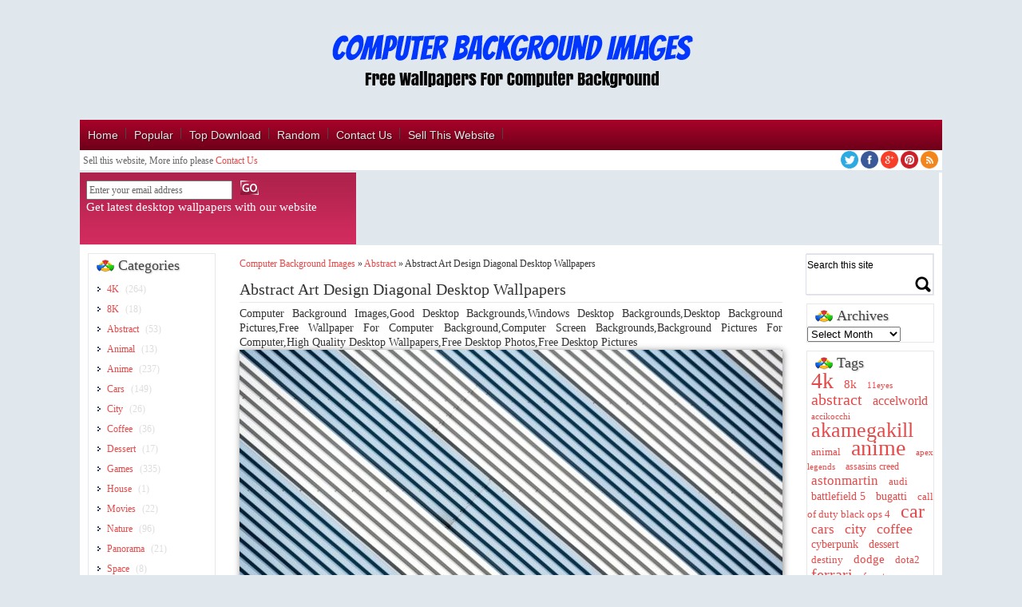

--- FILE ---
content_type: text/html; charset=UTF-8
request_url: https://computerbackgroundimages.com/abstract-art-design-diagonal-desktop-wallpapers/
body_size: 17714
content:
<!DOCTYPE html>
<html xmlns="http://www.w3.org/1999/xhtml" lang="en-US">
<head profile="http://gmpg.org/xfn/11">
<meta name="viewport" content="width=device-width,initial-scale=1" />
<meta http-equiv="Content-Type" content="text/html; charset=UTF-8" />
<title>Abstract Art Design Diagonal Desktop Wallpapers - Computer Background Images</title>
<link rel="alternate" type="application/rss+xml" title="Computer Background Images RSS Feed" href="https://computerbackgroundimages.com/feed/" />
<link rel="alternate" type="application/atom+xml" title="Computer Background Images Atom Feed" href="https://computerbackgroundimages.com/feed/atom/" />
<link rel="pingback" href="https://computerbackgroundimages.com/xmlrpc.php" />
<link rel="shortcut icon" href="https://computerbackgroundimages.com/wp-content/uploads/2018/08/favicon.ico" type="/images/favicon.ico" />
		<style type="text/css">
					.heateor_sss_button_instagram span.heateor_sss_svg,a.heateor_sss_instagram span.heateor_sss_svg{background:radial-gradient(circle at 30% 107%,#fdf497 0,#fdf497 5%,#fd5949 45%,#d6249f 60%,#285aeb 90%)}
											.heateor_sss_horizontal_sharing .heateor_sss_svg,.heateor_sss_standard_follow_icons_container .heateor_sss_svg{
							color: #fff;
						border-width: 0px;
			border-style: solid;
			border-color: transparent;
		}
					.heateor_sss_horizontal_sharing .heateorSssTCBackground{
				color:#666;
			}
					.heateor_sss_horizontal_sharing span.heateor_sss_svg:hover,.heateor_sss_standard_follow_icons_container span.heateor_sss_svg:hover{
						border-color: transparent;
		}
		.heateor_sss_vertical_sharing span.heateor_sss_svg,.heateor_sss_floating_follow_icons_container span.heateor_sss_svg{
							color: #fff;
						border-width: 0px;
			border-style: solid;
			border-color: transparent;
		}
				.heateor_sss_vertical_sharing .heateorSssTCBackground{
			color:#666;
		}
						.heateor_sss_vertical_sharing span.heateor_sss_svg:hover,.heateor_sss_floating_follow_icons_container span.heateor_sss_svg:hover{
						border-color: transparent;
		}
		@media screen and (max-width:783px) {.heateor_sss_vertical_sharing{display:none!important}}div.heateor_sss_sharing_title{text-align:center}div.heateor_sss_sharing_ul{width:100%;text-align:center;}div.heateor_sss_horizontal_sharing div.heateor_sss_sharing_ul a{float:none!important;display:inline-block;}		</style>
		            <script type="text/javascript" id="wpuf-language-script">
                var error_str_obj = {
                    'required' : 'is required',
                    'mismatch' : 'does not match',
                    'validation' : 'is not valid'
                }
            </script>
            <meta name='robots' content='max-image-preview:large' />
<link rel='dns-prefetch' href='//cdn.jsdelivr.net' />
<link rel="alternate" type="application/rss+xml" title="Computer Background Images &raquo; Feed" href="https://computerbackgroundimages.com/feed/" />
<link rel="alternate" type="application/rss+xml" title="Computer Background Images &raquo; Comments Feed" href="https://computerbackgroundimages.com/comments/feed/" />
<link rel="alternate" type="application/rss+xml" title="Computer Background Images &raquo; Abstract Art Design Diagonal Desktop Wallpapers Comments Feed" href="https://computerbackgroundimages.com/abstract-art-design-diagonal-desktop-wallpapers/feed/" />
<script type="text/javascript">
window._wpemojiSettings = {"baseUrl":"https:\/\/s.w.org\/images\/core\/emoji\/14.0.0\/72x72\/","ext":".png","svgUrl":"https:\/\/s.w.org\/images\/core\/emoji\/14.0.0\/svg\/","svgExt":".svg","source":{"concatemoji":"https:\/\/computerbackgroundimages.com\/wp-includes\/js\/wp-emoji-release.min.js"}};
/*! This file is auto-generated */
!function(i,n){var o,s,e;function c(e){try{var t={supportTests:e,timestamp:(new Date).valueOf()};sessionStorage.setItem(o,JSON.stringify(t))}catch(e){}}function p(e,t,n){e.clearRect(0,0,e.canvas.width,e.canvas.height),e.fillText(t,0,0);var t=new Uint32Array(e.getImageData(0,0,e.canvas.width,e.canvas.height).data),r=(e.clearRect(0,0,e.canvas.width,e.canvas.height),e.fillText(n,0,0),new Uint32Array(e.getImageData(0,0,e.canvas.width,e.canvas.height).data));return t.every(function(e,t){return e===r[t]})}function u(e,t,n){switch(t){case"flag":return n(e,"\ud83c\udff3\ufe0f\u200d\u26a7\ufe0f","\ud83c\udff3\ufe0f\u200b\u26a7\ufe0f")?!1:!n(e,"\ud83c\uddfa\ud83c\uddf3","\ud83c\uddfa\u200b\ud83c\uddf3")&&!n(e,"\ud83c\udff4\udb40\udc67\udb40\udc62\udb40\udc65\udb40\udc6e\udb40\udc67\udb40\udc7f","\ud83c\udff4\u200b\udb40\udc67\u200b\udb40\udc62\u200b\udb40\udc65\u200b\udb40\udc6e\u200b\udb40\udc67\u200b\udb40\udc7f");case"emoji":return!n(e,"\ud83e\udef1\ud83c\udffb\u200d\ud83e\udef2\ud83c\udfff","\ud83e\udef1\ud83c\udffb\u200b\ud83e\udef2\ud83c\udfff")}return!1}function f(e,t,n){var r="undefined"!=typeof WorkerGlobalScope&&self instanceof WorkerGlobalScope?new OffscreenCanvas(300,150):i.createElement("canvas"),a=r.getContext("2d",{willReadFrequently:!0}),o=(a.textBaseline="top",a.font="600 32px Arial",{});return e.forEach(function(e){o[e]=t(a,e,n)}),o}function t(e){var t=i.createElement("script");t.src=e,t.defer=!0,i.head.appendChild(t)}"undefined"!=typeof Promise&&(o="wpEmojiSettingsSupports",s=["flag","emoji"],n.supports={everything:!0,everythingExceptFlag:!0},e=new Promise(function(e){i.addEventListener("DOMContentLoaded",e,{once:!0})}),new Promise(function(t){var n=function(){try{var e=JSON.parse(sessionStorage.getItem(o));if("object"==typeof e&&"number"==typeof e.timestamp&&(new Date).valueOf()<e.timestamp+604800&&"object"==typeof e.supportTests)return e.supportTests}catch(e){}return null}();if(!n){if("undefined"!=typeof Worker&&"undefined"!=typeof OffscreenCanvas&&"undefined"!=typeof URL&&URL.createObjectURL&&"undefined"!=typeof Blob)try{var e="postMessage("+f.toString()+"("+[JSON.stringify(s),u.toString(),p.toString()].join(",")+"));",r=new Blob([e],{type:"text/javascript"}),a=new Worker(URL.createObjectURL(r),{name:"wpTestEmojiSupports"});return void(a.onmessage=function(e){c(n=e.data),a.terminate(),t(n)})}catch(e){}c(n=f(s,u,p))}t(n)}).then(function(e){for(var t in e)n.supports[t]=e[t],n.supports.everything=n.supports.everything&&n.supports[t],"flag"!==t&&(n.supports.everythingExceptFlag=n.supports.everythingExceptFlag&&n.supports[t]);n.supports.everythingExceptFlag=n.supports.everythingExceptFlag&&!n.supports.flag,n.DOMReady=!1,n.readyCallback=function(){n.DOMReady=!0}}).then(function(){return e}).then(function(){var e;n.supports.everything||(n.readyCallback(),(e=n.source||{}).concatemoji?t(e.concatemoji):e.wpemoji&&e.twemoji&&(t(e.twemoji),t(e.wpemoji)))}))}((window,document),window._wpemojiSettings);
</script>
<style type="text/css">
img.wp-smiley,
img.emoji {
	display: inline !important;
	border: none !important;
	box-shadow: none !important;
	height: 1em !important;
	width: 1em !important;
	margin: 0 0.07em !important;
	vertical-align: -0.1em !important;
	background: none !important;
	padding: 0 !important;
}
</style>
			
	<link rel='stylesheet' id='wp-block-library-css' href='https://computerbackgroundimages.com/wp-includes/css/dist/block-library/style.min.css' type='text/css' media='all' />
<style id='classic-theme-styles-inline-css' type='text/css'>
/*! This file is auto-generated */
.wp-block-button__link{color:#fff;background-color:#32373c;border-radius:9999px;box-shadow:none;text-decoration:none;padding:calc(.667em + 2px) calc(1.333em + 2px);font-size:1.125em}.wp-block-file__button{background:#32373c;color:#fff;text-decoration:none}
</style>
<style id='global-styles-inline-css' type='text/css'>
body{--wp--preset--color--black: #000000;--wp--preset--color--cyan-bluish-gray: #abb8c3;--wp--preset--color--white: #ffffff;--wp--preset--color--pale-pink: #f78da7;--wp--preset--color--vivid-red: #cf2e2e;--wp--preset--color--luminous-vivid-orange: #ff6900;--wp--preset--color--luminous-vivid-amber: #fcb900;--wp--preset--color--light-green-cyan: #7bdcb5;--wp--preset--color--vivid-green-cyan: #00d084;--wp--preset--color--pale-cyan-blue: #8ed1fc;--wp--preset--color--vivid-cyan-blue: #0693e3;--wp--preset--color--vivid-purple: #9b51e0;--wp--preset--gradient--vivid-cyan-blue-to-vivid-purple: linear-gradient(135deg,rgba(6,147,227,1) 0%,rgb(155,81,224) 100%);--wp--preset--gradient--light-green-cyan-to-vivid-green-cyan: linear-gradient(135deg,rgb(122,220,180) 0%,rgb(0,208,130) 100%);--wp--preset--gradient--luminous-vivid-amber-to-luminous-vivid-orange: linear-gradient(135deg,rgba(252,185,0,1) 0%,rgba(255,105,0,1) 100%);--wp--preset--gradient--luminous-vivid-orange-to-vivid-red: linear-gradient(135deg,rgba(255,105,0,1) 0%,rgb(207,46,46) 100%);--wp--preset--gradient--very-light-gray-to-cyan-bluish-gray: linear-gradient(135deg,rgb(238,238,238) 0%,rgb(169,184,195) 100%);--wp--preset--gradient--cool-to-warm-spectrum: linear-gradient(135deg,rgb(74,234,220) 0%,rgb(151,120,209) 20%,rgb(207,42,186) 40%,rgb(238,44,130) 60%,rgb(251,105,98) 80%,rgb(254,248,76) 100%);--wp--preset--gradient--blush-light-purple: linear-gradient(135deg,rgb(255,206,236) 0%,rgb(152,150,240) 100%);--wp--preset--gradient--blush-bordeaux: linear-gradient(135deg,rgb(254,205,165) 0%,rgb(254,45,45) 50%,rgb(107,0,62) 100%);--wp--preset--gradient--luminous-dusk: linear-gradient(135deg,rgb(255,203,112) 0%,rgb(199,81,192) 50%,rgb(65,88,208) 100%);--wp--preset--gradient--pale-ocean: linear-gradient(135deg,rgb(255,245,203) 0%,rgb(182,227,212) 50%,rgb(51,167,181) 100%);--wp--preset--gradient--electric-grass: linear-gradient(135deg,rgb(202,248,128) 0%,rgb(113,206,126) 100%);--wp--preset--gradient--midnight: linear-gradient(135deg,rgb(2,3,129) 0%,rgb(40,116,252) 100%);--wp--preset--font-size--small: 13px;--wp--preset--font-size--medium: 20px;--wp--preset--font-size--large: 36px;--wp--preset--font-size--x-large: 42px;--wp--preset--spacing--20: 0.44rem;--wp--preset--spacing--30: 0.67rem;--wp--preset--spacing--40: 1rem;--wp--preset--spacing--50: 1.5rem;--wp--preset--spacing--60: 2.25rem;--wp--preset--spacing--70: 3.38rem;--wp--preset--spacing--80: 5.06rem;--wp--preset--shadow--natural: 6px 6px 9px rgba(0, 0, 0, 0.2);--wp--preset--shadow--deep: 12px 12px 50px rgba(0, 0, 0, 0.4);--wp--preset--shadow--sharp: 6px 6px 0px rgba(0, 0, 0, 0.2);--wp--preset--shadow--outlined: 6px 6px 0px -3px rgba(255, 255, 255, 1), 6px 6px rgba(0, 0, 0, 1);--wp--preset--shadow--crisp: 6px 6px 0px rgba(0, 0, 0, 1);}:where(.is-layout-flex){gap: 0.5em;}:where(.is-layout-grid){gap: 0.5em;}body .is-layout-flow > .alignleft{float: left;margin-inline-start: 0;margin-inline-end: 2em;}body .is-layout-flow > .alignright{float: right;margin-inline-start: 2em;margin-inline-end: 0;}body .is-layout-flow > .aligncenter{margin-left: auto !important;margin-right: auto !important;}body .is-layout-constrained > .alignleft{float: left;margin-inline-start: 0;margin-inline-end: 2em;}body .is-layout-constrained > .alignright{float: right;margin-inline-start: 2em;margin-inline-end: 0;}body .is-layout-constrained > .aligncenter{margin-left: auto !important;margin-right: auto !important;}body .is-layout-constrained > :where(:not(.alignleft):not(.alignright):not(.alignfull)){max-width: var(--wp--style--global--content-size);margin-left: auto !important;margin-right: auto !important;}body .is-layout-constrained > .alignwide{max-width: var(--wp--style--global--wide-size);}body .is-layout-flex{display: flex;}body .is-layout-flex{flex-wrap: wrap;align-items: center;}body .is-layout-flex > *{margin: 0;}body .is-layout-grid{display: grid;}body .is-layout-grid > *{margin: 0;}:where(.wp-block-columns.is-layout-flex){gap: 2em;}:where(.wp-block-columns.is-layout-grid){gap: 2em;}:where(.wp-block-post-template.is-layout-flex){gap: 1.25em;}:where(.wp-block-post-template.is-layout-grid){gap: 1.25em;}.has-black-color{color: var(--wp--preset--color--black) !important;}.has-cyan-bluish-gray-color{color: var(--wp--preset--color--cyan-bluish-gray) !important;}.has-white-color{color: var(--wp--preset--color--white) !important;}.has-pale-pink-color{color: var(--wp--preset--color--pale-pink) !important;}.has-vivid-red-color{color: var(--wp--preset--color--vivid-red) !important;}.has-luminous-vivid-orange-color{color: var(--wp--preset--color--luminous-vivid-orange) !important;}.has-luminous-vivid-amber-color{color: var(--wp--preset--color--luminous-vivid-amber) !important;}.has-light-green-cyan-color{color: var(--wp--preset--color--light-green-cyan) !important;}.has-vivid-green-cyan-color{color: var(--wp--preset--color--vivid-green-cyan) !important;}.has-pale-cyan-blue-color{color: var(--wp--preset--color--pale-cyan-blue) !important;}.has-vivid-cyan-blue-color{color: var(--wp--preset--color--vivid-cyan-blue) !important;}.has-vivid-purple-color{color: var(--wp--preset--color--vivid-purple) !important;}.has-black-background-color{background-color: var(--wp--preset--color--black) !important;}.has-cyan-bluish-gray-background-color{background-color: var(--wp--preset--color--cyan-bluish-gray) !important;}.has-white-background-color{background-color: var(--wp--preset--color--white) !important;}.has-pale-pink-background-color{background-color: var(--wp--preset--color--pale-pink) !important;}.has-vivid-red-background-color{background-color: var(--wp--preset--color--vivid-red) !important;}.has-luminous-vivid-orange-background-color{background-color: var(--wp--preset--color--luminous-vivid-orange) !important;}.has-luminous-vivid-amber-background-color{background-color: var(--wp--preset--color--luminous-vivid-amber) !important;}.has-light-green-cyan-background-color{background-color: var(--wp--preset--color--light-green-cyan) !important;}.has-vivid-green-cyan-background-color{background-color: var(--wp--preset--color--vivid-green-cyan) !important;}.has-pale-cyan-blue-background-color{background-color: var(--wp--preset--color--pale-cyan-blue) !important;}.has-vivid-cyan-blue-background-color{background-color: var(--wp--preset--color--vivid-cyan-blue) !important;}.has-vivid-purple-background-color{background-color: var(--wp--preset--color--vivid-purple) !important;}.has-black-border-color{border-color: var(--wp--preset--color--black) !important;}.has-cyan-bluish-gray-border-color{border-color: var(--wp--preset--color--cyan-bluish-gray) !important;}.has-white-border-color{border-color: var(--wp--preset--color--white) !important;}.has-pale-pink-border-color{border-color: var(--wp--preset--color--pale-pink) !important;}.has-vivid-red-border-color{border-color: var(--wp--preset--color--vivid-red) !important;}.has-luminous-vivid-orange-border-color{border-color: var(--wp--preset--color--luminous-vivid-orange) !important;}.has-luminous-vivid-amber-border-color{border-color: var(--wp--preset--color--luminous-vivid-amber) !important;}.has-light-green-cyan-border-color{border-color: var(--wp--preset--color--light-green-cyan) !important;}.has-vivid-green-cyan-border-color{border-color: var(--wp--preset--color--vivid-green-cyan) !important;}.has-pale-cyan-blue-border-color{border-color: var(--wp--preset--color--pale-cyan-blue) !important;}.has-vivid-cyan-blue-border-color{border-color: var(--wp--preset--color--vivid-cyan-blue) !important;}.has-vivid-purple-border-color{border-color: var(--wp--preset--color--vivid-purple) !important;}.has-vivid-cyan-blue-to-vivid-purple-gradient-background{background: var(--wp--preset--gradient--vivid-cyan-blue-to-vivid-purple) !important;}.has-light-green-cyan-to-vivid-green-cyan-gradient-background{background: var(--wp--preset--gradient--light-green-cyan-to-vivid-green-cyan) !important;}.has-luminous-vivid-amber-to-luminous-vivid-orange-gradient-background{background: var(--wp--preset--gradient--luminous-vivid-amber-to-luminous-vivid-orange) !important;}.has-luminous-vivid-orange-to-vivid-red-gradient-background{background: var(--wp--preset--gradient--luminous-vivid-orange-to-vivid-red) !important;}.has-very-light-gray-to-cyan-bluish-gray-gradient-background{background: var(--wp--preset--gradient--very-light-gray-to-cyan-bluish-gray) !important;}.has-cool-to-warm-spectrum-gradient-background{background: var(--wp--preset--gradient--cool-to-warm-spectrum) !important;}.has-blush-light-purple-gradient-background{background: var(--wp--preset--gradient--blush-light-purple) !important;}.has-blush-bordeaux-gradient-background{background: var(--wp--preset--gradient--blush-bordeaux) !important;}.has-luminous-dusk-gradient-background{background: var(--wp--preset--gradient--luminous-dusk) !important;}.has-pale-ocean-gradient-background{background: var(--wp--preset--gradient--pale-ocean) !important;}.has-electric-grass-gradient-background{background: var(--wp--preset--gradient--electric-grass) !important;}.has-midnight-gradient-background{background: var(--wp--preset--gradient--midnight) !important;}.has-small-font-size{font-size: var(--wp--preset--font-size--small) !important;}.has-medium-font-size{font-size: var(--wp--preset--font-size--medium) !important;}.has-large-font-size{font-size: var(--wp--preset--font-size--large) !important;}.has-x-large-font-size{font-size: var(--wp--preset--font-size--x-large) !important;}
.wp-block-navigation a:where(:not(.wp-element-button)){color: inherit;}
:where(.wp-block-post-template.is-layout-flex){gap: 1.25em;}:where(.wp-block-post-template.is-layout-grid){gap: 1.25em;}
:where(.wp-block-columns.is-layout-flex){gap: 2em;}:where(.wp-block-columns.is-layout-grid){gap: 2em;}
.wp-block-pullquote{font-size: 1.5em;line-height: 1.6;}
</style>
<link rel='stylesheet' id='wp-postratings-css' href='https://computerbackgroundimages.com/wp-content/plugins/wp-postratings/css/postratings-css.css' type='text/css' media='all' />
<link rel='stylesheet' id='style-css' href='https://computerbackgroundimages.com/wp-content/themes/wallpaper-rusty/style.css' type='text/css' media='all' />
<link rel='stylesheet' id='bxstyle-css' href='https://computerbackgroundimages.com/wp-content/themes/wallpaper-rusty/css/responsive.css' type='text/css' media='all' />
<link rel='stylesheet' id='heateor_sss_frontend_css-css' href='https://computerbackgroundimages.com/wp-content/plugins/sassy-social-share/public/css/sassy-social-share-public.css' type='text/css' media='all' />
<link rel='stylesheet' id='wp-paginate-css' href='https://computerbackgroundimages.com/wp-content/plugins/wp-paginate/css/wp-paginate.css' type='text/css' media='screen' />
<link rel='stylesheet' id='wpp-custom-style-css' href='https://computerbackgroundimages.com/wp-content/uploads/wpp-custom-code/wpp-custom-code.css' type='text/css' media='all' />
<link rel='stylesheet' id='wpuf-css-css' href='https://computerbackgroundimages.com/wp-content/plugins/wp-user-frontend/assets/css/frontend-forms.css' type='text/css' media='all' />
<link rel='stylesheet' id='jquery-ui-css' href='https://computerbackgroundimages.com/wp-content/plugins/wp-user-frontend/assets/css/jquery-ui-1.9.1.custom.css' type='text/css' media='all' />
<link rel='stylesheet' id='wpuf-sweetalert2-css' href='https://computerbackgroundimages.com/wp-content/plugins/wp-user-frontend/assets/vendor/sweetalert2/sweetalert2.css' type='text/css' media='all' />
<script type='text/javascript' src='https://computerbackgroundimages.com/wp-includes/js/jquery/jquery.min.js' id='jquery-core-js'></script>
<script type='text/javascript' src='https://computerbackgroundimages.com/wp-includes/js/jquery/jquery-migrate.min.js' id='jquery-migrate-js'></script>
<script type='text/javascript' id='wpuf-ajax-script-js-extra'>
/* <![CDATA[ */
var ajax_object = {"ajaxurl":"https:\/\/computerbackgroundimages.com\/wp-admin\/admin-ajax.php","fill_notice":"Some Required Fields are not filled!"};
/* ]]> */
</script>
<script type='text/javascript' src='https://computerbackgroundimages.com/wp-content/plugins/wp-user-frontend/assets/js/billing-address.js' id='wpuf-ajax-script-js'></script>
<script type='text/javascript' src='https://computerbackgroundimages.com/wp-includes/js/jquery/ui/core.min.js' id='jquery-ui-core-js'></script>
<script type='text/javascript' src='https://computerbackgroundimages.com/wp-includes/js/dist/vendor/wp-polyfill-inert.min.js' id='wp-polyfill-inert-js'></script>
<script type='text/javascript' src='https://computerbackgroundimages.com/wp-includes/js/dist/vendor/regenerator-runtime.min.js' id='regenerator-runtime-js'></script>
<script type='text/javascript' src='https://computerbackgroundimages.com/wp-includes/js/dist/vendor/wp-polyfill.min.js' id='wp-polyfill-js'></script>
<script type='text/javascript' src='https://computerbackgroundimages.com/wp-includes/js/dist/dom-ready.min.js' id='wp-dom-ready-js'></script>
<script type='text/javascript' src='https://computerbackgroundimages.com/wp-includes/js/dist/hooks.min.js' id='wp-hooks-js'></script>
<script type='text/javascript' src='https://computerbackgroundimages.com/wp-includes/js/dist/i18n.min.js' id='wp-i18n-js'></script>
<script id="wp-i18n-js-after" type="text/javascript">
wp.i18n.setLocaleData( { 'text direction\u0004ltr': [ 'ltr' ] } );
</script>
<script type='text/javascript' src='https://computerbackgroundimages.com/wp-includes/js/dist/a11y.min.js' id='wp-a11y-js'></script>
<script type='text/javascript' src='https://computerbackgroundimages.com/wp-includes/js/jquery/ui/mouse.min.js' id='jquery-ui-mouse-js'></script>
<script type='text/javascript' src='https://computerbackgroundimages.com/wp-includes/js/clipboard.min.js' id='clipboard-js'></script>
<script type='text/javascript' src='https://computerbackgroundimages.com/wp-includes/js/plupload/moxie.min.js' id='moxiejs-js'></script>
<script type='text/javascript' src='https://computerbackgroundimages.com/wp-includes/js/plupload/plupload.min.js' id='plupload-js'></script>
<script type='text/javascript' src='https://computerbackgroundimages.com/wp-includes/js/underscore.min.js' id='underscore-js'></script>
<script type='text/javascript' id='plupload-handlers-js-extra'>
/* <![CDATA[ */
var pluploadL10n = {"queue_limit_exceeded":"You have attempted to queue too many files.","file_exceeds_size_limit":"%s exceeds the maximum upload size for this site.","zero_byte_file":"This file is empty. Please try another.","invalid_filetype":"Sorry, you are not allowed to upload this file type.","not_an_image":"This file is not an image. Please try another.","image_memory_exceeded":"Memory exceeded. Please try another smaller file.","image_dimensions_exceeded":"This is larger than the maximum size. Please try another.","default_error":"An error occurred in the upload. Please try again later.","missing_upload_url":"There was a configuration error. Please contact the server administrator.","upload_limit_exceeded":"You may only upload 1 file.","http_error":"Unexpected response from the server. The file may have been uploaded successfully. Check in the Media Library or reload the page.","http_error_image":"The server cannot process the image. This can happen if the server is busy or does not have enough resources to complete the task. Uploading a smaller image may help. Suggested maximum size is 2560 pixels.","upload_failed":"Upload failed.","big_upload_failed":"Please try uploading this file with the %1$sbrowser uploader%2$s.","big_upload_queued":"%s exceeds the maximum upload size for the multi-file uploader when used in your browser.","io_error":"IO error.","security_error":"Security error.","file_cancelled":"File canceled.","upload_stopped":"Upload stopped.","dismiss":"Dismiss","crunching":"Crunching\u2026","deleted":"moved to the Trash.","error_uploading":"\u201c%s\u201d has failed to upload.","unsupported_image":"This image cannot be displayed in a web browser. For best results convert it to JPEG before uploading.","noneditable_image":"This image cannot be processed by the web server. Convert it to JPEG or PNG before uploading.","file_url_copied":"The file URL has been copied to your clipboard"};
/* ]]> */
</script>
<script type='text/javascript' src='https://computerbackgroundimages.com/wp-includes/js/plupload/handlers.min.js' id='plupload-handlers-js'></script>
<script type='text/javascript' src='https://computerbackgroundimages.com/wp-includes/js/jquery/ui/sortable.min.js' id='jquery-ui-sortable-js'></script>
<script type='text/javascript' id='wpuf-upload-js-extra'>
/* <![CDATA[ */
var wpuf_frontend_upload = {"confirmMsg":"Are you sure?","delete_it":"Yes, delete it","cancel_it":"No, cancel it","nonce":"1b37423bb2","ajaxurl":"https:\/\/computerbackgroundimages.com\/wp-admin\/admin-ajax.php","max_filesize":"50M","plupload":{"url":"https:\/\/computerbackgroundimages.com\/wp-admin\/admin-ajax.php?nonce=25d2b448c7","flash_swf_url":"https:\/\/computerbackgroundimages.com\/wp-includes\/js\/plupload\/plupload.flash.swf","filters":[{"title":"Allowed Files","extensions":"*"}],"multipart":true,"urlstream_upload":true,"warning":"Maximum number of files reached!","size_error":"The file you have uploaded exceeds the file size limit. Please try again.","type_error":"You have uploaded an incorrect file type. Please try again."}};
/* ]]> */
</script>
<script type='text/javascript' src='https://computerbackgroundimages.com/wp-content/plugins/wp-user-frontend/assets/js/upload.js' id='wpuf-upload-js'></script>
<script type='text/javascript' id='wpuf-form-js-extra'>
/* <![CDATA[ */
var wpuf_frontend = {"ajaxurl":"https:\/\/computerbackgroundimages.com\/wp-admin\/admin-ajax.php","error_message":"Please fix the errors to proceed","nonce":"1b37423bb2","cancelSubMsg":"Are you sure you want to cancel your current subscription ?","delete_it":"Yes","cancel_it":"No","word_max_title":"Maximum word limit reached. Please shorten your texts.","word_max_details":"This field supports a maximum of %number% words, and the limit is reached. Remove a few words to reach the acceptable limit of the field.","word_min_title":"Minimum word required.","word_min_details":"This field requires minimum %number% words. Please add some more text.","char_max_title":"Maximum character limit reached. Please shorten your texts.","char_max_details":"This field supports a maximum of %number% characters, and the limit is reached. Remove a few characters to reach the acceptable limit of the field.","char_min_title":"Minimum character required.","char_min_details":"This field requires minimum %number% characters. Please add some more character.","protected_shortcodes":["wpuf-registration"],"protected_shortcodes_message":"Using %shortcode% is restricted"};
/* ]]> */
</script>
<script type='text/javascript' src='https://computerbackgroundimages.com/wp-content/plugins/wp-user-frontend/assets/js/frontend-form.min.js' id='wpuf-form-js'></script>
<script type='text/javascript' src='https://computerbackgroundimages.com/wp-content/plugins/wp-user-frontend/assets/vendor/sweetalert2/sweetalert2.js' id='wpuf-sweetalert2-js'></script>
<link rel="https://api.w.org/" href="https://computerbackgroundimages.com/wp-json/" /><link rel="alternate" type="application/json" href="https://computerbackgroundimages.com/wp-json/wp/v2/posts/3477" /><link rel="EditURI" type="application/rsd+xml" title="RSD" href="https://computerbackgroundimages.com/xmlrpc.php?rsd" />
<meta name="generator" content="WordPress 6.3.7" />
<link rel='shortlink' href='https://computerbackgroundimages.com/?p=3477' />
<link rel="alternate" type="application/json+oembed" href="https://computerbackgroundimages.com/wp-json/oembed/1.0/embed?url=https%3A%2F%2Fcomputerbackgroundimages.com%2Fabstract-art-design-diagonal-desktop-wallpapers%2F" />
<link rel="alternate" type="text/xml+oembed" href="https://computerbackgroundimages.com/wp-json/oembed/1.0/embed?url=https%3A%2F%2Fcomputerbackgroundimages.com%2Fabstract-art-design-diagonal-desktop-wallpapers%2F&#038;format=xml" />
        <style>

        </style>
        <style type="text/css" id="custom-background-css">
body.custom-background { background-color: #e1e8ed; }
</style>
	<link rel="canonical" href="https://computerbackgroundimages.com/abstract-art-design-diagonal-desktop-wallpapers/" />
<meta name="description" content="Abstract Art Design Diagonal Photo By Pixabay From Pexels" /><meta name="title" content="Abstract Art Design Diagonal Desktop Wallpapers - Computer Background Images" /><meta name="robots" content="index,follow" /><link rel="icon" href="https://computerbackgroundimages.com/wp-content/uploads/2020/07/logo-computerbackgroundimages.png" sizes="32x32" />
<link rel="icon" href="https://computerbackgroundimages.com/wp-content/uploads/2020/07/logo-computerbackgroundimages.png" sizes="192x192" />
<link rel="apple-touch-icon" href="https://computerbackgroundimages.com/wp-content/uploads/2020/07/logo-computerbackgroundimages.png" />
<meta name="msapplication-TileImage" content="https://computerbackgroundimages.com/wp-content/uploads/2020/07/logo-computerbackgroundimages.png" />
<script type="text/javascript">(function(a,e){function f(){var d=0;if(e.body&&e.body.offsetWidth){d=e.body.offsetHeight}if(e.compatMode=="CSS1Compat"&&e.documentElement&&e.documentElement.offsetWidth){d=e.documentElement.offsetHeight}if(a.innerWidth&&a.innerHeight){d=a.innerHeight}return d}function b(g){var d=ot=0;if(g.offsetParent){do{d+=g.offsetLeft;ot+=g.offsetTop}while(g=g.offsetParent)}return{left:d,top:ot}}function c(){var l=e.querySelectorAll("[data-lazy-original]");var j=a.pageYOffset||e.documentElement.scrollTop||e.body.scrollTop;var d=f();for(var k=0;k<l.length;k++){var h=l[k];var g=b(h).top;if(g<(d+j)){h.src=h.getAttribute("data-lazy-original");h.removeAttribute("data-lazy-original")}}}if(a.addEventListener){a.addEventListener("DOMContentLoaded",c,false);a.addEventListener("scroll",c,false)}else{a.attachEvent("onload",c);a.attachEvent("onscroll",c)}})(window,document);</script>
<link rel="canonical" href="https://computerbackgroundimages.com/abstract-art-design-diagonal-desktop-wallpapers/" />
</head>

<body data-rsssl=1 class="post-template-default single single-post postid-3477 single-format-standard custom-background">

<div id="fb-root"></div>
<script>(function(d, s, id) {
  var js, fjs = d.getElementsByTagName(s)[0];
  if (d.getElementById(id)) return;
  js = d.createElement(s); js.id = id;
  js.src = "//connect.facebook.net/en_US/sdk.js#xfbml=1&appId=375823122561815&version=v2.0";
  fjs.parentNode.insertBefore(js, fjs);
}(document, 'script', 'facebook-jssdk'));</script>

	<a id="top"></a> 
 	<div class="container_12">
		<div class="grid_12">
				    <h4 class="logo"><a href="https://computerbackgroundimages.com" title="Free Desktop Wallpapers" rel="home"><img src="https://computerbackgroundimages.com/wp-content/uploads/2018/08/newlogo5.png" alt="Computer Background Images-logo" /></a></h4>
    <h5 style="display:none;">Free Desktop Wallpapers</h5>
		</div>
		<div class="clear"></div>		
		<div class="menucolor">
			<div id="access">
				<div class="menu-header"><ul id="menu-menu1" class="menu"><li id="menu-item-27" class="menu-item menu-item-type-custom menu-item-object-custom menu-item-home menu-item-27"><a href="https://computerbackgroundimages.com">Home</a></li>
<li id="menu-item-47" class="menu-item menu-item-type-post_type menu-item-object-page menu-item-47"><a href="https://computerbackgroundimages.com/popular/">Popular</a></li>
<li id="menu-item-48" class="menu-item menu-item-type-post_type menu-item-object-page menu-item-48"><a href="https://computerbackgroundimages.com/top-download/">Top Download</a></li>
<li id="menu-item-49" class="menu-item menu-item-type-post_type menu-item-object-page menu-item-49"><a href="https://computerbackgroundimages.com/random/">Random</a></li>
<li id="menu-item-50" class="menu-item menu-item-type-post_type menu-item-object-page menu-item-50"><a href="https://computerbackgroundimages.com/contact-us/">Contact Us</a></li>
<li id="menu-item-4751" class="menu-item menu-item-type-post_type menu-item-object-page menu-item-4751"><a href="https://computerbackgroundimages.com/sell-this-website/">Sell This Website</a></li>
</ul></div> 
			</div>
		</div>
	</div> <!--end of first container_12 class-->
	<div class="clear"></div>
	
	<div class="container_12"> 
		<div class="social">		
		 	<div class="google_top_ads">
				Sell this website, More info please <a href="https://computerbackgroundimages.com/contact-us/" target="_blank">Contact Us</a>			</div>
			<div class="social-icon">
				<a href="https://twitter.com/computerbgimage" target="_blank" title="follow us on Twitter"><img src="https://computerbackgroundimages.com/wp-content/themes/wallpaper-rusty/images/twitter.png" width="22" height="22"/></a>
				<a href="https://www.facebook.com/Computer-Background-Images-1441343529330797/" target="_blank" title="follow us on facebook"><img src="https://computerbackgroundimages.com/wp-content/themes/wallpaper-rusty/images/facebook.png" width="22" height="22"/></a>
				<a href="https://plus.google.com/u/0/b/107794965350535777686/" target="_blank" title="follow us on Google Plus"><img src="https://computerbackgroundimages.com/wp-content/themes/wallpaper-rusty/images/gplus2.png" width="22" height="22"/></a>
				<a href="https://www.pinterest.com/ineeddeal/computer-background-images/" target="_blank" title="follow us on pinterest"><img src="https://computerbackgroundimages.com/wp-content/themes/wallpaper-rusty/images/pinterest.png" width="22" height="22"/></a>
				<a href="https://feeds.feedburner.com/computerbackgroundimages" target="_blank" title="RSS Subscription"><img src="https://computerbackgroundimages.com/wp-content/themes/wallpaper-rusty/images/rss.png" width="22" height="22"/></a>
			</div>
		</div>	
	</div>
	<div class="container_12 smallads">
			</div>
	<div class="clear"></div>
		<div class="container_12">
			<div class="newsletter alpha">
					<form onsubmit="window.open('https://feedburner.google.com/fb/a/mailverify?uri=computerbackgroundimages', 'popupwindow', 'scrollbars=yes,width=550,height=520');return true" target="popupwindow" method="post" action="https://feedburner.google.com/fb/a/mailverify">
						<input onfocus="if (this.value == 'Enter your email address') {this.value = '';}" onblur="if (this.value == ''){this.value = 'Enter your email address';}" name="email" value="Enter your email address" style="width: 175px; float: left;">
						<input type="hidden" name="uri" value="computerbackgroundimages">
						<input type="hidden" value="en_US" name="loc">
						<input type="image" style="float: left; margin-left:10px;" value="Subscribe" name="submit" src="https://computerbackgroundimages.com/wp-content/themes/wallpaper-rusty/images/gobutton.png">
						<br>
						<p>Get latest desktop wallpapers with our website </p>
				</form>
			</div>
			<div class="google_top_ads_728">
							</div>
	  	</div>	
<div class="clear"></div>
<div class="container_12 wrapper"><div class="container_12"><div class="grid_2 leftsidebar">	<div class="google_left_ads">			</div>		<div class="widget"><h4><span class="cat-image"></span>Categories</h4>
			<ul>
					<li class="cat-item cat-item-2"><a href="https://computerbackgroundimages.com/category/4k/">4K</a> (264)
</li>
	<li class="cat-item cat-item-94"><a href="https://computerbackgroundimages.com/category/8k/">8K</a> (18)
</li>
	<li class="cat-item cat-item-13"><a href="https://computerbackgroundimages.com/category/abstract/">Abstract</a> (53)
</li>
	<li class="cat-item cat-item-119"><a href="https://computerbackgroundimages.com/category/animal/">Animal</a> (13)
</li>
	<li class="cat-item cat-item-167"><a href="https://computerbackgroundimages.com/category/anime/">Anime</a> (237)
</li>
	<li class="cat-item cat-item-4"><a href="https://computerbackgroundimages.com/category/cars/">Cars</a> (149)
</li>
	<li class="cat-item cat-item-23"><a href="https://computerbackgroundimages.com/category/city/">City</a> (26)
</li>
	<li class="cat-item cat-item-46"><a href="https://computerbackgroundimages.com/category/coffee/">Coffee</a> (36)
</li>
	<li class="cat-item cat-item-109"><a href="https://computerbackgroundimages.com/category/dessert/">Dessert</a> (17)
</li>
	<li class="cat-item cat-item-34"><a href="https://computerbackgroundimages.com/category/games/">Games</a> (335)
</li>
	<li class="cat-item cat-item-183"><a href="https://computerbackgroundimages.com/category/house/">House</a> (1)
</li>
	<li class="cat-item cat-item-71"><a href="https://computerbackgroundimages.com/category/movies/">Movies</a> (22)
</li>
	<li class="cat-item cat-item-8"><a href="https://computerbackgroundimages.com/category/nature/">Nature</a> (96)
</li>
	<li class="cat-item cat-item-110"><a href="https://computerbackgroundimages.com/category/panorama/">Panorama</a> (21)
</li>
	<li class="cat-item cat-item-47"><a href="https://computerbackgroundimages.com/category/space/">Space</a> (8)
</li>
			</ul>

			</div> </div><div class="grid_8 post" style="margin-top:0px; margin-bottom:20px;">	    	<div class="post" style="padding:0px 10px;">        	<div id="breadcrumb"><!-- Bloglow breadcrumb navigation without a plugin v1.0 - http://bloglow.com/plugins/display-wordpress-breadcrumb-navigation-without-a-plugin/ --><a href="https://computerbackgroundimages.com">Computer Background Images</a> &raquo;  <a href="https://computerbackgroundimages.com/category/abstract/">Abstract</a> &raquo;  <span>Abstract Art Design Diagonal Desktop Wallpapers</span></div>     		<h1>Abstract Art Design Diagonal Desktop Wallpapers</h1>	<hr style="height:1px;margin-bottom:5px;" />		Computer Background Images,Good Desktop Backgrounds,Windows Desktop Backgrounds,Desktop Background Pictures,Free Wallpaper For Computer Background,Computer Screen Backgrounds,Background Pictures For Computer,High Quality Desktop Wallpapers,Free Desktop Photos,Free Desktop Pictures		 <a href="https://computerbackgroundimages.com/wp-content/uploads/2020/07/Abstract-Art-Design-Diagonal-Photo-By-Pixabay-From-Pexels-scaled.jpg" title="Abstract Art Design Diagonal Desktop Wallpapers" target="_blank"> <div class="bialty-container"><img width="680" height="425" src="[data-uri]" data-lazy-original="https://computerbackgroundimages.com/wp-content/uploads/2020/07/Abstract-Art-Design-Diagonal-Photo-By-Pixabay-From-Pexels-680x425.jpg" class="shadow wp-post-image" alt="Abstract Art Design Diagonal Desktop Wallpapers" decoding="async" fetchpriority="high" srcset="https://computerbackgroundimages.com/wp-content/uploads/2020/07/Abstract-Art-Design-Diagonal-Photo-By-Pixabay-From-Pexels-680x425.jpg 680w, https://computerbackgroundimages.com/wp-content/uploads/2020/07/Abstract-Art-Design-Diagonal-Photo-By-Pixabay-From-Pexels-1280x800.jpg 1280w, https://computerbackgroundimages.com/wp-content/uploads/2020/07/Abstract-Art-Design-Diagonal-Photo-By-Pixabay-From-Pexels-1440x900.jpg 1440w, https://computerbackgroundimages.com/wp-content/uploads/2020/07/Abstract-Art-Design-Diagonal-Photo-By-Pixabay-From-Pexels-1680x1050.jpg 1680w, https://computerbackgroundimages.com/wp-content/uploads/2020/07/Abstract-Art-Design-Diagonal-Photo-By-Pixabay-From-Pexels-1920x1200.jpg 1920w" sizes="(max-width: 680px) 100vw, 680px"><noscript><img width="680" height="425" src="https://computerbackgroundimages.com/wp-content/uploads/2020/07/Abstract-Art-Design-Diagonal-Photo-By-Pixabay-From-Pexels-680x425.jpg" class="shadow wp-post-image" alt="Abstract Art Design Diagonal Desktop Wallpapers" decoding="async" fetchpriority="high" srcset="https://computerbackgroundimages.com/wp-content/uploads/2020/07/Abstract-Art-Design-Diagonal-Photo-By-Pixabay-From-Pexels-680x425.jpg 680w, https://computerbackgroundimages.com/wp-content/uploads/2020/07/Abstract-Art-Design-Diagonal-Photo-By-Pixabay-From-Pexels-1280x800.jpg 1280w, https://computerbackgroundimages.com/wp-content/uploads/2020/07/Abstract-Art-Design-Diagonal-Photo-By-Pixabay-From-Pexels-1440x900.jpg 1440w, https://computerbackgroundimages.com/wp-content/uploads/2020/07/Abstract-Art-Design-Diagonal-Photo-By-Pixabay-From-Pexels-1680x1050.jpg 1680w, https://computerbackgroundimages.com/wp-content/uploads/2020/07/Abstract-Art-Design-Diagonal-Photo-By-Pixabay-From-Pexels-1920x1200.jpg 1920w" sizes="(max-width: 680px) 100vw, 680px"></noscript></div>
</a><div class="bialty-container"><p>Abstract Art Design Diagonal Photo By Pixabay From Pexels</p>
<div class="heateorSssClear"></div><div class="heateor_sss_sharing_container heateor_sss_horizontal_sharing" data-heateor-sss-href="https://computerbackgroundimages.com/abstract-art-design-diagonal-desktop-wallpapers/"><div class="heateor_sss_sharing_title" style="font-weight:bold">Spread the love</div><div class="heateor_sss_sharing_ul"><a aria-label="Facebook" class="heateor_sss_facebook" href="https://www.facebook.com/sharer/sharer.php?u=https%3A%2F%2Fcomputerbackgroundimages.com%2Fabstract-art-design-diagonal-desktop-wallpapers%2F" title="Facebook" rel="nofollow noopener" target="_blank" style="font-size:32px!important;box-shadow:none;display:inline-block;vertical-align:middle"><span class="heateor_sss_svg" style="background-color:#3c589a;width:30px;height:30px;display:inline-block;opacity:1;float:left;font-size:32px;box-shadow:none;display:inline-block;font-size:16px;padding:0 4px;vertical-align:middle;background-repeat:repeat;overflow:hidden;padding:0;cursor:pointer;box-sizing:content-box"><svg style="display:block;" focusable="false" aria-hidden="true" xmlns="http://www.w3.org/2000/svg" width="100%" height="100%" viewbox="-5 -5 42 42"><path d="M17.78 27.5V17.008h3.522l.527-4.09h-4.05v-2.61c0-1.182.33-1.99 2.023-1.99h2.166V4.66c-.375-.05-1.66-.16-3.155-.16-3.123 0-5.26 1.905-5.26 5.405v3.016h-3.53v4.09h3.53V27.5h4.223z" fill="#fff"></path></svg></span></a><a aria-label="Twitter" class="heateor_sss_button_twitter" href="http://twitter.com/intent/tweet?text=Abstract%20Art%20Design%20Diagonal%20Desktop%20Wallpapers&amp;url=https%3A%2F%2Fcomputerbackgroundimages.com%2Fabstract-art-design-diagonal-desktop-wallpapers%2F" title="Twitter" rel="nofollow noopener" target="_blank" style="font-size:32px!important;box-shadow:none;display:inline-block;vertical-align:middle"><span class="heateor_sss_svg heateor_sss_s__default heateor_sss_s_twitter" style="background-color:#55acee;width:30px;height:30px;display:inline-block;opacity:1;float:left;font-size:32px;box-shadow:none;display:inline-block;font-size:16px;padding:0 4px;vertical-align:middle;background-repeat:repeat;overflow:hidden;padding:0;cursor:pointer;box-sizing:content-box"><svg style="display:block;" focusable="false" aria-hidden="true" xmlns="http://www.w3.org/2000/svg" width="100%" height="100%" viewbox="-4 -4 39 39"><path d="M28 8.557a9.913 9.913 0 0 1-2.828.775 4.93 4.93 0 0 0 2.166-2.725 9.738 9.738 0 0 1-3.13 1.194 4.92 4.92 0 0 0-3.593-1.55 4.924 4.924 0 0 0-4.794 6.049c-4.09-.21-7.72-2.17-10.15-5.15a4.942 4.942 0 0 0-.665 2.477c0 1.71.87 3.214 2.19 4.1a4.968 4.968 0 0 1-2.23-.616v.06c0 2.39 1.7 4.38 3.952 4.83-.414.115-.85.174-1.297.174-.318 0-.626-.03-.928-.086a4.935 4.935 0 0 0 4.6 3.42 9.893 9.893 0 0 1-6.114 2.107c-.398 0-.79-.023-1.175-.068a13.953 13.953 0 0 0 7.55 2.213c9.056 0 14.01-7.507 14.01-14.013 0-.213-.005-.426-.015-.637.96-.695 1.795-1.56 2.455-2.55z" fill="#fff"></path></svg></span></a><a aria-label="Linkedin" class="heateor_sss_button_linkedin" href="http://www.linkedin.com/shareArticle?mini=true&amp;url=https%3A%2F%2Fcomputerbackgroundimages.com%2Fabstract-art-design-diagonal-desktop-wallpapers%2F&amp;title=Abstract%20Art%20Design%20Diagonal%20Desktop%20Wallpapers" title="Linkedin" rel="nofollow noopener" target="_blank" style="font-size:32px!important;box-shadow:none;display:inline-block;vertical-align:middle"><span class="heateor_sss_svg heateor_sss_s__default heateor_sss_s_linkedin" style="background-color:#0077b5;width:30px;height:30px;display:inline-block;opacity:1;float:left;font-size:32px;box-shadow:none;display:inline-block;font-size:16px;padding:0 4px;vertical-align:middle;background-repeat:repeat;overflow:hidden;padding:0;cursor:pointer;box-sizing:content-box"><svg style="display:block;" focusable="false" aria-hidden="true" xmlns="http://www.w3.org/2000/svg" width="100%" height="100%" viewbox="0 0 32 32"><path d="M6.227 12.61h4.19v13.48h-4.19V12.61zm2.095-6.7a2.43 2.43 0 0 1 0 4.86c-1.344 0-2.428-1.09-2.428-2.43s1.084-2.43 2.428-2.43m4.72 6.7h4.02v1.84h.058c.56-1.058 1.927-2.176 3.965-2.176 4.238 0 5.02 2.792 5.02 6.42v7.395h-4.183v-6.56c0-1.564-.03-3.574-2.178-3.574-2.18 0-2.514 1.7-2.514 3.46v6.668h-4.187V12.61z" fill="#fff"></path></svg></span></a><a aria-label="Pinterest" class="heateor_sss_button_pinterest" href="https://computerbackgroundimages.com/abstract-art-design-diagonal-desktop-wallpapers/" onclick="event.preventDefault();javascript:void( (function() {var e=document.createElement('script' );e.setAttribute('type','text/javascript' );e.setAttribute('charset','UTF-8' );e.setAttribute('src','//assets.pinterest.com/js/pinmarklet.js?r='+Math.random()*99999999);document.body.appendChild(e)})());" title="Pinterest" rel="nofollow noopener" style="font-size:32px!important;box-shadow:none;display:inline-block;vertical-align:middle"><span class="heateor_sss_svg heateor_sss_s__default heateor_sss_s_pinterest" style="background-color:#cc2329;width:30px;height:30px;display:inline-block;opacity:1;float:left;font-size:32px;box-shadow:none;display:inline-block;font-size:16px;padding:0 4px;vertical-align:middle;background-repeat:repeat;overflow:hidden;padding:0;cursor:pointer;box-sizing:content-box"><svg style="display:block;" focusable="false" aria-hidden="true" xmlns="http://www.w3.org/2000/svg" width="100%" height="100%" viewbox="-2 -2 35 35"><path fill="#fff" d="M16.539 4.5c-6.277 0-9.442 4.5-9.442 8.253 0 2.272.86 4.293 2.705 5.046.303.125.574.005.662-.33.061-.231.205-.816.27-1.06.088-.331.053-.447-.191-.736-.532-.627-.873-1.439-.873-2.591 0-3.338 2.498-6.327 6.505-6.327 3.548 0 5.497 2.168 5.497 5.062 0 3.81-1.686 7.025-4.188 7.025-1.382 0-2.416-1.142-2.085-2.545.397-1.674 1.166-3.48 1.166-4.689 0-1.081-.581-1.983-1.782-1.983-1.413 0-2.548 1.462-2.548 3.419 0 1.247.421 2.091.421 2.091l-1.699 7.199c-.505 2.137-.076 4.755-.039 5.019.021.158.223.196.314.077.13-.17 1.813-2.247 2.384-4.324.162-.587.929-3.631.929-3.631.46.876 1.801 1.646 3.227 1.646 4.247 0 7.128-3.871 7.128-9.053.003-3.918-3.317-7.568-8.361-7.568z"></path></svg></span></a><a aria-label="Tumblr" class="heateor_sss_button_tumblr" href="https://www.tumblr.com/widgets/share/tool?posttype=link&amp;canonicalUrl=https%3A%2F%2Fcomputerbackgroundimages.com%2Fabstract-art-design-diagonal-desktop-wallpapers%2F&amp;title=Abstract%20Art%20Design%20Diagonal%20Desktop%20Wallpapers&amp;caption=" title="Tumblr" rel="nofollow noopener" target="_blank" style="font-size:32px!important;box-shadow:none;display:inline-block;vertical-align:middle"><span class="heateor_sss_svg aheateor_sss_s__default heateor_sss_s_tumblr" style="background-color:#29435d;width:30px;height:30px;display:inline-block;opacity:1;float:left;font-size:32px;box-shadow:none;display:inline-block;font-size:16px;padding:0 4px;vertical-align:middle;background-repeat:repeat;overflow:hidden;padding:0;cursor:pointer;box-sizing:content-box"><svg style="display:block;" focusable="false" aria-hidden="true" xmlns="http://www.w3.org/2000/svg" width="100%" height="100%" viewbox="-2 -2 36 36"><path fill="#fff" d="M20.775 21.962c-.37.177-1.08.33-1.61.345-1.598.043-1.907-1.122-1.92-1.968v-6.217h4.007V11.1H17.26V6.02h-2.925s-.132.044-.144.15c-.17 1.556-.895 4.287-3.923 5.378v2.578h2.02v6.522c0 2.232 1.647 5.404 5.994 5.33 1.467-.025 3.096-.64 3.456-1.17l-.96-2.846z"></path></svg></span></a><a aria-label="Instagram" class="heateor_sss_button_instagram" href="https://www.instagram.com/" title="Instagram" rel="nofollow noopener" target="_blank" style="font-size:32px!important;box-shadow:none;display:inline-block;vertical-align:middle"><span class="heateor_sss_svg" style="background-color:#53beee;width:30px;height:30px;display:inline-block;opacity:1;float:left;font-size:32px;box-shadow:none;display:inline-block;font-size:16px;padding:0 4px;vertical-align:middle;background-repeat:repeat;overflow:hidden;padding:0;cursor:pointer;box-sizing:content-box"><svg style="display:block;" version="1.1" viewbox="-10 -10 148 148" width="100%" height="100%" xml:space="preserve" xmlns="http://www.w3.org/2000/svg" xmlns:xlink="http://www.w3.org/1999/xlink"><g><g><path d="M86,112H42c-14.336,0-26-11.663-26-26V42c0-14.337,11.664-26,26-26h44c14.337,0,26,11.663,26,26v44 C112,100.337,100.337,112,86,112z M42,24c-9.925,0-18,8.074-18,18v44c0,9.925,8.075,18,18,18h44c9.926,0,18-8.075,18-18V42 c0-9.926-8.074-18-18-18H42z" fill="#fff"></path></g><g><path d="M64,88c-13.234,0-24-10.767-24-24c0-13.234,10.766-24,24-24s24,10.766,24,24C88,77.233,77.234,88,64,88z M64,48c-8.822,0-16,7.178-16,16s7.178,16,16,16c8.822,0,16-7.178,16-16S72.822,48,64,48z" fill="#fff"></path></g><g><circle cx="89.5" cy="38.5" fill="#fff" r="5.5"></circle></g></g></svg></span></a><a aria-label="Email" class="heateor_sss_email" href="https://computerbackgroundimages.com/abstract-art-design-diagonal-desktop-wallpapers/" onclick="event.preventDefault();window.open('mailto:?subject=' + decodeURIComponent('Abstract%20Art%20Design%20Diagonal%20Desktop%20Wallpapers').replace('&amp;', '%26') + '&amp;body=https%3A%2F%2Fcomputerbackgroundimages.com%2Fabstract-art-design-diagonal-desktop-wallpapers%2F', '_blank')" title="Email" rel="nofollow noopener" style="font-size:32px!important;box-shadow:none;display:inline-block;vertical-align:middle"><span class="heateor_sss_svg" style="background-color:#649a3f;width:30px;height:30px;display:inline-block;opacity:1;float:left;font-size:32px;box-shadow:none;display:inline-block;font-size:16px;padding:0 4px;vertical-align:middle;background-repeat:repeat;overflow:hidden;padding:0;cursor:pointer;box-sizing:content-box"><svg style="display:block;" focusable="false" aria-hidden="true" xmlns="http://www.w3.org/2000/svg" width="100%" height="100%" viewbox="-4 -4 43 43"><path d="M 5.5 11 h 23 v 1 l -11 6 l -11 -6 v -1 m 0 2 l 11 6 l 11 -6 v 11 h -22 v -11" stroke-width="1" fill="#fff"></path></svg></span></a><a class="heateor_sss_more" title="More" rel="nofollow noopener" style="font-size: 32px!important;border:0;box-shadow:none;display:inline-block!important;font-size:16px;padding:0 4px;vertical-align: middle;display:inline;" href="https://computerbackgroundimages.com/abstract-art-design-diagonal-desktop-wallpapers/" onclick="event.preventDefault()"><span class="heateor_sss_svg" style="background-color:#ee8e2d;width:30px;height:30px;display:inline-block!important;opacity:1;float:left;font-size:32px!important;box-shadow:none;display:inline-block;font-size:16px;padding:0 4px;vertical-align:middle;display:inline;background-repeat:repeat;overflow:hidden;padding:0;cursor:pointer;box-sizing:content-box;" onclick="heateorSssMoreSharingPopup(this, 'https://computerbackgroundimages.com/abstract-art-design-diagonal-desktop-wallpapers/', 'Abstract%20Art%20Design%20Diagonal%20Desktop%20Wallpapers', '' )"><svg xmlns="http://www.w3.org/2000/svg" xmlns:xlink="http://www.w3.org/1999/xlink" viewbox="-.3 0 32 32" version="1.1" width="100%" height="100%" style="display:block;" xml:space="preserve"><g><path fill="#fff" d="M18 14V8h-4v6H8v4h6v6h4v-6h6v-4h-6z" fill-rule="evenodd"></path></g></svg></span></a><a style="font-size:32px!important;box-shadow: none;display: inline-block!important;font-size: 16px;padding: 0 4px;vertical-align: middle;display:inline;" class="heateorSssSharingRound"><div style="width:30px;height:30px;margin-left:9px !important;visibility:visible;" title="Total Shares" class="heateorSssSharing heateorSssTCBackground"><div class="heateorSssTotalShareCount" style="font-size:18.6px">1</div><div class="heateorSssTotalShareText" style="font-size: 11.4px">Share</div></div></a></div><div class="heateorSssClear"></div></div><div class="heateorSssClear"></div></div>
 	<div class="navigation" style="padding:10px 0px;">           <span class="alignleft" >						 &laquo;&laquo;<a id="prev" href="https://computerbackgroundimages.com/abstract-art-blaze-bonfire-desktop-wallpapers/" title="Abstract Art Blaze Bonfire Desktop Wallpapers">			 Previous Wallpaper			</a>				<div id="prevhidden"><div class="bialty-container"><img width="80" height="80" src="[data-uri]" data-lazy-original="https://computerbackgroundimages.com/wp-content/uploads/2020/07/Abstract-Art-Blaze-Bonfire-Photo-By-Pixabay-From-Pexels-150x150.jpg" class="attachment-80x80 size-80x80 wp-post-image" alt="Abstract Art Design Diagonal Desktop Wallpapers" decoding="async" srcset="https://computerbackgroundimages.com/wp-content/uploads/2020/07/Abstract-Art-Blaze-Bonfire-Photo-By-Pixabay-From-Pexels-150x150.jpg 150w, https://computerbackgroundimages.com/wp-content/uploads/2020/07/Abstract-Art-Blaze-Bonfire-Photo-By-Pixabay-From-Pexels-1280x1280.jpg 1280w, https://computerbackgroundimages.com/wp-content/uploads/2020/07/Abstract-Art-Blaze-Bonfire-Photo-By-Pixabay-From-Pexels-2048x2048.jpg 2048w" sizes="(max-width: 80px) 100vw, 80px"><noscript><img width="80" height="80" src="https://computerbackgroundimages.com/wp-content/uploads/2020/07/Abstract-Art-Blaze-Bonfire-Photo-By-Pixabay-From-Pexels-150x150.jpg" class="attachment-80x80 size-80x80 wp-post-image" alt="Abstract Art Design Diagonal Desktop Wallpapers" decoding="async" srcset="https://computerbackgroundimages.com/wp-content/uploads/2020/07/Abstract-Art-Blaze-Bonfire-Photo-By-Pixabay-From-Pexels-150x150.jpg 150w, https://computerbackgroundimages.com/wp-content/uploads/2020/07/Abstract-Art-Blaze-Bonfire-Photo-By-Pixabay-From-Pexels-1280x1280.jpg 1280w, https://computerbackgroundimages.com/wp-content/uploads/2020/07/Abstract-Art-Blaze-Bonfire-Photo-By-Pixabay-From-Pexels-2048x2048.jpg 2048w" sizes="(max-width: 80px) 100vw, 80px"></noscript></div>
</div>			</span>			<span class="alignright">               				<a id="next" href="https://computerbackgroundimages.com/accel-world-6-desktop-wallpapers/" title="Accel World 6 Desktop Background Wallpapers">Next Wallpaper</a> &raquo;&raquo;				               <div id="nexthidden"><div class="bialty-container"><img width="80" height="80" src="[data-uri]" data-lazy-original="https://computerbackgroundimages.com/wp-content/uploads/2020/07/Accel-World-6-150x150.png" class="attachment-80x80 size-80x80 wp-post-image" alt="Abstract Art Design Diagonal Desktop Wallpapers" decoding="async"><noscript><img width="80" height="80" src="https://computerbackgroundimages.com/wp-content/uploads/2020/07/Accel-World-6-150x150.png" class="attachment-80x80 size-80x80 wp-post-image" alt="Abstract Art Design Diagonal Desktop Wallpapers" decoding="async"></noscript></div>
</div>				</span> 	</div> <!-- end navigation -->	<div class="details">		<span> Wallpaper Name </span> : Abstract Art Design Diagonal Desktop Wallpapers<br/>		<span> Categories     </span> : <a href="https://computerbackgroundimages.com/category/abstract/" rel="category tag">Abstract</a><br/>		<span> Views		  </span> : 1690 Views<br/>		<span> Downloads	  </span> : 0<br/>		<span> Tags           </span> : <a href="https://computerbackgroundimages.com/tag/abstract/" rel="tag">abstract</a><br/>				<p><b>Description </b> : Download <strong>Abstract Art Design Diagonal Desktop Wallpapers</strong> HD Widescreen Wallpaper from 		the above resolutions from the directory <strong> <a href="https://computerbackgroundimages.com/category/abstract/" rel="category tag">Abstract</a></strong>. Posted by Admin on <strong>July 15, 2020</strong> 		If you don’t find the exact resolution you are looking for,		 then go for Original or higher resolution which may fits perfect to your desktop. </p>				<span style="float:left;">Rate This Wallpaper:</span><div id="post-ratings-3477" class="post-ratings" itemscope itemtype="https://schema.org/Article" data-nonce="c5e4701dae"><img id="rating_3477_1" src="https://computerbackgroundimages.com/wp-content/plugins/wp-postratings/images/stars/rating_off.gif" alt="1 Star" title="1 Star" onmouseover="current_rating(3477, 1, '1 Star');" onmouseout="ratings_off(0, 0, 0);" onclick="rate_post();" onkeypress="rate_post();" style="cursor: pointer; border: 0px;" /><img id="rating_3477_2" src="https://computerbackgroundimages.com/wp-content/plugins/wp-postratings/images/stars/rating_off.gif" alt="2 Stars" title="2 Stars" onmouseover="current_rating(3477, 2, '2 Stars');" onmouseout="ratings_off(0, 0, 0);" onclick="rate_post();" onkeypress="rate_post();" style="cursor: pointer; border: 0px;" /><img id="rating_3477_3" src="https://computerbackgroundimages.com/wp-content/plugins/wp-postratings/images/stars/rating_off.gif" alt="3 Stars" title="3 Stars" onmouseover="current_rating(3477, 3, '3 Stars');" onmouseout="ratings_off(0, 0, 0);" onclick="rate_post();" onkeypress="rate_post();" style="cursor: pointer; border: 0px;" /><img id="rating_3477_4" src="https://computerbackgroundimages.com/wp-content/plugins/wp-postratings/images/stars/rating_off.gif" alt="4 Stars" title="4 Stars" onmouseover="current_rating(3477, 4, '4 Stars');" onmouseout="ratings_off(0, 0, 0);" onclick="rate_post();" onkeypress="rate_post();" style="cursor: pointer; border: 0px;" /><img id="rating_3477_5" src="https://computerbackgroundimages.com/wp-content/plugins/wp-postratings/images/stars/rating_off.gif" alt="5 Stars" title="5 Stars" onmouseover="current_rating(3477, 5, '5 Stars');" onmouseout="ratings_off(0, 0, 0);" onclick="rate_post();" onkeypress="rate_post();" style="cursor: pointer; border: 0px;" /> (No Ratings Yet)<br /><span class="post-ratings-text" id="ratings_3477_text"></span><meta itemprop="name" content="Abstract Art Design Diagonal Desktop Wallpapers" /><meta itemprop="headline" content="Abstract Art Design Diagonal Desktop Wallpapers" /><meta itemprop="description" content="Abstract Art Design Diagonal Photo By Pixabay From Pexels" /><meta itemprop="datePublished" content="2020-07-15T01:19:00+00:00" /><meta itemprop="dateModified" content="2020-07-11T06:21:58+00:00" /><meta itemprop="url" content="https://computerbackgroundimages.com/abstract-art-design-diagonal-desktop-wallpapers/" /><meta itemprop="author" content="Admin" /><meta itemprop="mainEntityOfPage" content="https://computerbackgroundimages.com/abstract-art-design-diagonal-desktop-wallpapers/" /><div style="display: none;" itemprop="image" itemscope itemtype="https://schema.org/ImageObject"><meta itemprop="url" content="https://computerbackgroundimages.com/wp-content/uploads/2020/07/Abstract-Art-Design-Diagonal-Photo-By-Pixabay-From-Pexels-150x150.jpg" /><meta itemprop="width" content="150" /><meta itemprop="height" content="150" /></div><div style="display: none;" itemprop="publisher" itemscope itemtype="https://schema.org/Organization"><meta itemprop="name" content="Computer Background Images" /><meta itemprop="url" content="https://computerbackgroundimages.com" /><div itemprop="logo" itemscope itemtype="https://schema.org/ImageObject"><meta itemprop="url" content="" /></div></div></div><div id="post-ratings-3477-loading" class="post-ratings-loading"><img src="https://computerbackgroundimages.com/wp-content/plugins/wp-postratings/images/loading.gif" width="16" height="16" class="post-ratings-image" />Loading...</div>	</div>	    <div class="download">				<span>Widescreen Resolution </span> : <a class="download-count" data-id ="3477" href="https://computerbackgroundimages.com/wp-content/uploads/2020/07/Abstract-Art-Design-Diagonal-Photo-By-Pixabay-From-Pexels-1280x800.jpg" title="Widescreen ResolutionAbstract Art Design Diagonal Desktop Wallpapers-1024x768 " rel="attachment"> 1280x800 </a>				<a class="download-count" data-id ="3477" href="https://computerbackgroundimages.com/wp-content/uploads/2020/07/Abstract-Art-Design-Diagonal-Photo-By-Pixabay-From-Pexels-1440x900.jpg" title="Widescreen Resolution Abstract Art Design Diagonal Desktop Wallpapers1440x900 " download ="Abstract Art Design Diagonal Desktop Wallpapers" target="_blank"> 1440x900 </a>				<a class="download-count" data-id ="3477" href="https://computerbackgroundimages.com/wp-content/uploads/2020/07/Abstract-Art-Design-Diagonal-Photo-By-Pixabay-From-Pexels-1680x1050.jpg" title="Widescreen Resolution Abstract Art Design Diagonal Desktop Wallpapers-1680x1050 " download target="_blank"> 1680x1050 </a>							<a class="download-count" data-id ="3477" href="https://computerbackgroundimages.com/wp-content/uploads/2020/07/Abstract-Art-Design-Diagonal-Photo-By-Pixabay-From-Pexels-1920x1200.jpg" title="Widescreen Resolution Abstract Art Design Diagonal Desktop Wallpapers-1920x1200 " download target = "_blank"> 1920x1200  </a>																																				<a class="download-count" data-id ="3477" href="https://computerbackgroundimages.com/wp-content/uploads/2020/07/Abstract-Art-Design-Diagonal-Photo-By-Pixabay-From-Pexels-scaled.jpg" title="Original resolution Abstract Art Design Diagonal Desktop Wallpapers-original " download target="_blank"> Original</a><br/>								<span>HD Resolution</span> : <a class="download-count" data-id ="3477" href="https://computerbackgroundimages.com/wp-content/uploads/2020/07/Abstract-Art-Design-Diagonal-Photo-By-Pixabay-From-Pexels-1280x720.jpg" title=" HD Resolution Abstract Art Design Diagonal Desktop Wallpapers-1280x720 " download target="_blank"> 1280x720  </a>										<a class="download-count" data-id ="3477" href="https://computerbackgroundimages.com/wp-content/uploads/2020/07/Abstract-Art-Design-Diagonal-Photo-By-Pixabay-From-Pexels-1366x768.jpg" title="HD ResolutionAbstract Art Design Diagonal Desktop Wallpapers-1366x768 " download target="_blank"> 1366x768  </a>				<a class="download-count" data-id ="3477" href="https://computerbackgroundimages.com/wp-content/uploads/2020/07/Abstract-Art-Design-Diagonal-Photo-By-Pixabay-From-Pexels-1600x900.jpg" title="HD ResolutionAbstract Art Design Diagonal Desktop Wallpapers-1600x900 " download target="_blank"> 1600x900  </a>					<a class="download-count" data-id ="3477" href="https://computerbackgroundimages.com/wp-content/uploads/2020/07/Abstract-Art-Design-Diagonal-Photo-By-Pixabay-From-Pexels-1920x1080.jpg" title="HD ResolutionAbstract Art Design Diagonal Desktop Wallpapers-1920x1080 " download target = "_blank"> 1920x1080 </a>								<a class="download-count" data-id ="3477" href="https://computerbackgroundimages.com/wp-content/uploads/2020/07/Abstract-Art-Design-Diagonal-Photo-By-Pixabay-From-Pexels-2560x1440.jpg" title="HD ResolutionAbstract Art Design Diagonal Desktop Wallpapers-2560x1440 " download target = "_blank"> 2560x1440 </a>				<br/>				<span>Mobile VGA</span> :				<a class="download-count" data-id ="3477" href="https://computerbackgroundimages.com/wp-content/uploads/2020/07/Abstract-Art-Design-Diagonal-Photo-By-Pixabay-From-Pexels-240x320.jpg" title="Mobile VGA -Abstract Art Design Diagonal Desktop Wallpapers-240x320" download target = "_blank"> 240x320 </a>				<a class="download-count" data-id ="3477" href="https://computerbackgroundimages.com/wp-content/uploads/2020/07/Abstract-Art-Design-Diagonal-Photo-By-Pixabay-From-Pexels-480x640.jpg" title="Mobile VGA-Abstract Art Design Diagonal Desktop Wallpapers-480x640" download target = "_blank"> 480x640 </a>				<a class="download-count" data-id ="3477" href="https://computerbackgroundimages.com/wp-content/uploads/2020/07/Abstract-Art-Design-Diagonal-Photo-By-Pixabay-From-Pexels-320x240.jpg" title="Mobile VGA-Abstract Art Design Diagonal Desktop Wallpapers-320x240" download target = "_blank"> 320x240 </a>				<a class="download-count" data-id ="3477" href="https://computerbackgroundimages.com/wp-content/uploads/2020/07/Abstract-Art-Design-Diagonal-Photo-By-Pixabay-From-Pexels-640x480.jpg" title="Mobile VGA-Abstract Art Design Diagonal Desktop Wallpapers-640x480" download target = "_blank"> 640x480 </a></br/>																<span>Mobile iPhone</span> :				<a class="download-count" data-id ="3477" href="https://computerbackgroundimages.com/wp-content/uploads/2020/07/Abstract-Art-Design-Diagonal-Photo-By-Pixabay-From-Pexels-960x640.jpg" title="Mobile iPhone -Abstract Art Design Diagonal Desktop Wallpapers-960x640" download target = "_blank"> 960x640 </a>				<a class="download-count" data-id ="3477" href="https://computerbackgroundimages.com/wp-content/uploads/2020/07/Abstract-Art-Design-Diagonal-Photo-By-Pixabay-From-Pexels-1136x640.jpg" title="Mobile iPhone-Abstract Art Design Diagonal Desktop Wallpapers-1136x640" download target = "_blank"> 1136x640 </a>				<a class="download-count" data-id ="3477" href="https://computerbackgroundimages.com/wp-content/uploads/2020/07/Abstract-Art-Design-Diagonal-Photo-By-Pixabay-From-Pexels-1134x750.jpg" title="Mobile iPhone-Abstract Art Design Diagonal Desktop Wallpapers-1134x750" download target = "_blank"> 1134x750 </a>				<a class="high" href="https://computerbackgroundimages.com/wp-content/uploads/2020/07/Abstract-Art-Design-Diagonal-Photo-By-Pixabay-From-Pexels-2208x1242.jpg" title="Mobile iPhone-Abstract Art Design Diagonal Desktop Wallpapers-2208x1242" download target = "_blank"> 2208x1242 </a>					<br/>																																				<span> Tablet Android/iPad </span>: <a class="download-count" data-id ="3477" href="https://computerbackgroundimages.com/wp-content/uploads/2020/07/Abstract-Art-Design-Diagonal-Photo-By-Pixabay-From-Pexels-1024x768.jpg" title="IPhone-Abstract Art Design Diagonal Desktop Wallpapers-320x480 " download target = "_blank" > 1024x768 </a>				<a class="download-count" data-id ="3477" href="https://computerbackgroundimages.com/wp-content/uploads/2020/07/Abstract-Art-Design-Diagonal-Photo-By-Pixabay-From-Pexels-1280x1280.jpg" title="IPhone-Abstract Art Design Diagonal Desktop Wallpapers-480x320 " download target = "_blank" > 1280x1280 </a>								<a class="download-count" data-id ="3477" href="https://computerbackgroundimages.com/wp-content/uploads/2020/07/Abstract-Art-Design-Diagonal-Photo-By-Pixabay-From-Pexels-2048x2048.jpg" title="IPhone-Abstract Art Design Diagonal Desktop Wallpapers-2048x2048 " download target = "_blank" > 2048x2048 </a>				<br/>																				<!--Tablet-->													<!--dual monitor-->										</div>			<div class="google_after_title">							</div>										</div>							<div class="google_after_description">						</div>			 				<div class="reading">			<h3 style="text-shadow:1px 1px 2px #888;"><span class="rss-image" style="margin-left:10px;margin-right:5px;"></span> Related Wallpaper</h3>							<div class="reading-block view view-first">
				<a href="https://computerbackgroundimages.com/close-up-photo-of-gray-metal-pipes-desktop-wallpapers/" rel="bookmark" title="Close Up Photo Of Gray Metal Pipes Desktop Wallpapers">
				<div class="bialty-container"><img width="300" height="200" src="[data-uri]" data-lazy-original="https://computerbackgroundimages.com/wp-content/uploads/2020/07/Close-Up-Photo-Of-Gray-Metal-Pipes-Photo-By-Shockphoto-By-Szoka-Sebastian-From-Pexels-300x200.jpg" class="alignleft wp-post-image" alt="Close Up Photo Of Gray Metal Pipes Desktop Wallpapers" decoding="async" loading="lazy" srcset="https://computerbackgroundimages.com/wp-content/uploads/2020/07/Close-Up-Photo-Of-Gray-Metal-Pipes-Photo-By-Shockphoto-By-Szoka-Sebastian-From-Pexels-300x200.jpg 300w, https://computerbackgroundimages.com/wp-content/uploads/2020/07/Close-Up-Photo-Of-Gray-Metal-Pipes-Photo-By-Shockphoto-By-Szoka-Sebastian-From-Pexels-1024x681.jpg 1024w, https://computerbackgroundimages.com/wp-content/uploads/2020/07/Close-Up-Photo-Of-Gray-Metal-Pipes-Photo-By-Shockphoto-By-Szoka-Sebastian-From-Pexels-768x511.jpg 768w, https://computerbackgroundimages.com/wp-content/uploads/2020/07/Close-Up-Photo-Of-Gray-Metal-Pipes-Photo-By-Shockphoto-By-Szoka-Sebastian-From-Pexels-1536x1021.jpg 1536w, https://computerbackgroundimages.com/wp-content/uploads/2020/07/Close-Up-Photo-Of-Gray-Metal-Pipes-Photo-By-Shockphoto-By-Szoka-Sebastian-From-Pexels-2048x1362.jpg 2048w, https://computerbackgroundimages.com/wp-content/uploads/2020/07/Close-Up-Photo-Of-Gray-Metal-Pipes-Photo-By-Shockphoto-By-Szoka-Sebastian-From-Pexels-960x640.jpg 960w" sizes="(max-width: 300px) 100vw, 300px"><noscript><img width="300" height="200" src="https://computerbackgroundimages.com/wp-content/uploads/2020/07/Close-Up-Photo-Of-Gray-Metal-Pipes-Photo-By-Shockphoto-By-Szoka-Sebastian-From-Pexels-300x200.jpg" class="alignleft wp-post-image" alt="Close Up Photo Of Gray Metal Pipes Desktop Wallpapers" decoding="async" loading="lazy" srcset="https://computerbackgroundimages.com/wp-content/uploads/2020/07/Close-Up-Photo-Of-Gray-Metal-Pipes-Photo-By-Shockphoto-By-Szoka-Sebastian-From-Pexels-300x200.jpg 300w, https://computerbackgroundimages.com/wp-content/uploads/2020/07/Close-Up-Photo-Of-Gray-Metal-Pipes-Photo-By-Shockphoto-By-Szoka-Sebastian-From-Pexels-1024x681.jpg 1024w, https://computerbackgroundimages.com/wp-content/uploads/2020/07/Close-Up-Photo-Of-Gray-Metal-Pipes-Photo-By-Shockphoto-By-Szoka-Sebastian-From-Pexels-768x511.jpg 768w, https://computerbackgroundimages.com/wp-content/uploads/2020/07/Close-Up-Photo-Of-Gray-Metal-Pipes-Photo-By-Shockphoto-By-Szoka-Sebastian-From-Pexels-1536x1021.jpg 1536w, https://computerbackgroundimages.com/wp-content/uploads/2020/07/Close-Up-Photo-Of-Gray-Metal-Pipes-Photo-By-Shockphoto-By-Szoka-Sebastian-From-Pexels-2048x1362.jpg 2048w, https://computerbackgroundimages.com/wp-content/uploads/2020/07/Close-Up-Photo-Of-Gray-Metal-Pipes-Photo-By-Shockphoto-By-Szoka-Sebastian-From-Pexels-960x640.jpg 960w" sizes="(max-width: 300px) 100vw, 300px"></noscript></div>
				<div class="mask">
                        <h2>Close Up Photo Of Gray Metal Pipes Desktop Wallpapers</h2>
						<p>1987 Views</p>
                </div>
				</a>
	     
	</div>
					<div class="reading-block view view-first">
				<a href="https://computerbackgroundimages.com/abstract-bright-bubble-clean-desktop-wallpapers/" rel="bookmark" title="Abstract Bright Bubble Clean Desktop Wallpapers">
				<div class="bialty-container"><img width="300" height="200" src="[data-uri]" data-lazy-original="https://computerbackgroundimages.com/wp-content/uploads/2020/07/Abstract-Bright-Bubble-Clean-Photo-By-Pixabay-From-Pexels-300x200.jpg" class="alignleft wp-post-image" alt="Abstract Bright Bubble Clean Desktop Wallpapers" decoding="async" loading="lazy" srcset="https://computerbackgroundimages.com/wp-content/uploads/2020/07/Abstract-Bright-Bubble-Clean-Photo-By-Pixabay-From-Pexels-300x200.jpg 300w, https://computerbackgroundimages.com/wp-content/uploads/2020/07/Abstract-Bright-Bubble-Clean-Photo-By-Pixabay-From-Pexels-1024x683.jpg 1024w, https://computerbackgroundimages.com/wp-content/uploads/2020/07/Abstract-Bright-Bubble-Clean-Photo-By-Pixabay-From-Pexels-768x512.jpg 768w, https://computerbackgroundimages.com/wp-content/uploads/2020/07/Abstract-Bright-Bubble-Clean-Photo-By-Pixabay-From-Pexels-1536x1024.jpg 1536w, https://computerbackgroundimages.com/wp-content/uploads/2020/07/Abstract-Bright-Bubble-Clean-Photo-By-Pixabay-From-Pexels-2048x1365.jpg 2048w, https://computerbackgroundimages.com/wp-content/uploads/2020/07/Abstract-Bright-Bubble-Clean-Photo-By-Pixabay-From-Pexels-960x640.jpg 960w" sizes="(max-width: 300px) 100vw, 300px"><noscript><img width="300" height="200" src="https://computerbackgroundimages.com/wp-content/uploads/2020/07/Abstract-Bright-Bubble-Clean-Photo-By-Pixabay-From-Pexels-300x200.jpg" class="alignleft wp-post-image" alt="Abstract Bright Bubble Clean Desktop Wallpapers" decoding="async" loading="lazy" srcset="https://computerbackgroundimages.com/wp-content/uploads/2020/07/Abstract-Bright-Bubble-Clean-Photo-By-Pixabay-From-Pexels-300x200.jpg 300w, https://computerbackgroundimages.com/wp-content/uploads/2020/07/Abstract-Bright-Bubble-Clean-Photo-By-Pixabay-From-Pexels-1024x683.jpg 1024w, https://computerbackgroundimages.com/wp-content/uploads/2020/07/Abstract-Bright-Bubble-Clean-Photo-By-Pixabay-From-Pexels-768x512.jpg 768w, https://computerbackgroundimages.com/wp-content/uploads/2020/07/Abstract-Bright-Bubble-Clean-Photo-By-Pixabay-From-Pexels-1536x1024.jpg 1536w, https://computerbackgroundimages.com/wp-content/uploads/2020/07/Abstract-Bright-Bubble-Clean-Photo-By-Pixabay-From-Pexels-2048x1365.jpg 2048w, https://computerbackgroundimages.com/wp-content/uploads/2020/07/Abstract-Bright-Bubble-Clean-Photo-By-Pixabay-From-Pexels-960x640.jpg 960w" sizes="(max-width: 300px) 100vw, 300px"></noscript></div>
				<div class="mask">
                        <h2>Abstract Bright Bubble Clean Desktop Wallpapers</h2>
						<p>1865 Views</p>
                </div>
				</a>
	     
	</div>
					<div class="reading-block view view-first">
				<a href="https://computerbackgroundimages.com/girl-face-explosion-desktop-background/" rel="bookmark" title="Girl Face Explosion Desktop Background">
				<div class="bialty-container"><img width="300" height="200" src="[data-uri]" data-lazy-original="https://computerbackgroundimages.com/wp-content/uploads/2018/08/Girl-Face-Explosion-Desktop-Background-300x200.jpg" class="alignleft wp-post-image" alt="Girl Face Explosion Desktop Background" decoding="async" loading="lazy" srcset="https://computerbackgroundimages.com/wp-content/uploads/2018/08/Girl-Face-Explosion-Desktop-Background-300x200.jpg 300w, https://computerbackgroundimages.com/wp-content/uploads/2018/08/Girl-Face-Explosion-Desktop-Background-960x640.jpg 960w" sizes="(max-width: 300px) 100vw, 300px"><noscript><img width="300" height="200" src="https://computerbackgroundimages.com/wp-content/uploads/2018/08/Girl-Face-Explosion-Desktop-Background-300x200.jpg" class="alignleft wp-post-image" alt="Girl Face Explosion Desktop Background" decoding="async" loading="lazy" srcset="https://computerbackgroundimages.com/wp-content/uploads/2018/08/Girl-Face-Explosion-Desktop-Background-300x200.jpg 300w, https://computerbackgroundimages.com/wp-content/uploads/2018/08/Girl-Face-Explosion-Desktop-Background-960x640.jpg 960w" sizes="(max-width: 300px) 100vw, 300px"></noscript></div>
				<div class="mask">
                        <h2>Girl Face Explosion Desktop Background</h2>
						<p>3033 Views</p>
                </div>
				</a>
	     
	</div>
					<div class="reading-block view view-first">
				<a href="https://computerbackgroundimages.com/assorted-colors-paper-cutouts-closeup-desktop-wallpapers/" rel="bookmark" title="Assorted Colors Paper Cutouts Closeup Desktop Wallpapers">
				<div class="bialty-container"><img width="300" height="200" src="[data-uri]" data-lazy-original="https://computerbackgroundimages.com/wp-content/uploads/2020/07/Assorted-Colors-Paper-Cutouts-Closeup-Photo-By-Ylanite-Koppens-From-Pexels-300x200.jpg" class="alignleft wp-post-image" alt="Assorted Colors Paper Cutouts Closeup Desktop Wallpapers" decoding="async" loading="lazy" srcset="https://computerbackgroundimages.com/wp-content/uploads/2020/07/Assorted-Colors-Paper-Cutouts-Closeup-Photo-By-Ylanite-Koppens-From-Pexels-300x200.jpg 300w, https://computerbackgroundimages.com/wp-content/uploads/2020/07/Assorted-Colors-Paper-Cutouts-Closeup-Photo-By-Ylanite-Koppens-From-Pexels-1024x682.jpg 1024w, https://computerbackgroundimages.com/wp-content/uploads/2020/07/Assorted-Colors-Paper-Cutouts-Closeup-Photo-By-Ylanite-Koppens-From-Pexels-768x511.jpg 768w, https://computerbackgroundimages.com/wp-content/uploads/2020/07/Assorted-Colors-Paper-Cutouts-Closeup-Photo-By-Ylanite-Koppens-From-Pexels-1536x1022.jpg 1536w, https://computerbackgroundimages.com/wp-content/uploads/2020/07/Assorted-Colors-Paper-Cutouts-Closeup-Photo-By-Ylanite-Koppens-From-Pexels-2048x1363.jpg 2048w, https://computerbackgroundimages.com/wp-content/uploads/2020/07/Assorted-Colors-Paper-Cutouts-Closeup-Photo-By-Ylanite-Koppens-From-Pexels-960x640.jpg 960w" sizes="(max-width: 300px) 100vw, 300px"><noscript><img width="300" height="200" src="https://computerbackgroundimages.com/wp-content/uploads/2020/07/Assorted-Colors-Paper-Cutouts-Closeup-Photo-By-Ylanite-Koppens-From-Pexels-300x200.jpg" class="alignleft wp-post-image" alt="Assorted Colors Paper Cutouts Closeup Desktop Wallpapers" decoding="async" loading="lazy" srcset="https://computerbackgroundimages.com/wp-content/uploads/2020/07/Assorted-Colors-Paper-Cutouts-Closeup-Photo-By-Ylanite-Koppens-From-Pexels-300x200.jpg 300w, https://computerbackgroundimages.com/wp-content/uploads/2020/07/Assorted-Colors-Paper-Cutouts-Closeup-Photo-By-Ylanite-Koppens-From-Pexels-1024x682.jpg 1024w, https://computerbackgroundimages.com/wp-content/uploads/2020/07/Assorted-Colors-Paper-Cutouts-Closeup-Photo-By-Ylanite-Koppens-From-Pexels-768x511.jpg 768w, https://computerbackgroundimages.com/wp-content/uploads/2020/07/Assorted-Colors-Paper-Cutouts-Closeup-Photo-By-Ylanite-Koppens-From-Pexels-1536x1022.jpg 1536w, https://computerbackgroundimages.com/wp-content/uploads/2020/07/Assorted-Colors-Paper-Cutouts-Closeup-Photo-By-Ylanite-Koppens-From-Pexels-2048x1363.jpg 2048w, https://computerbackgroundimages.com/wp-content/uploads/2020/07/Assorted-Colors-Paper-Cutouts-Closeup-Photo-By-Ylanite-Koppens-From-Pexels-960x640.jpg 960w" sizes="(max-width: 300px) 100vw, 300px"></noscript></div>
				<div class="mask">
                        <h2>Assorted Colors Paper Cutouts Closeup Desktop Wallpapers</h2>
						<p>1889 Views</p>
                </div>
				</a>
	     
	</div>
					<div class="reading-block view view-first">
				<a href="https://computerbackgroundimages.com/triangle-shape-dark-figure-desktop-background/" rel="bookmark" title="Triangle Shape Dark Figure Desktop Background">
				<div class="bialty-container"><img width="300" height="200" src="[data-uri]" data-lazy-original="https://computerbackgroundimages.com/wp-content/uploads/2018/08/Triangle-Shape-Dark-Figure-Desktop-Background-300x200.jpg" class="alignleft wp-post-image" alt="Triangle Shape Dark Figure Desktop Background" decoding="async" loading="lazy" srcset="https://computerbackgroundimages.com/wp-content/uploads/2018/08/Triangle-Shape-Dark-Figure-Desktop-Background-300x200.jpg 300w, https://computerbackgroundimages.com/wp-content/uploads/2018/08/Triangle-Shape-Dark-Figure-Desktop-Background-960x640.jpg 960w" sizes="(max-width: 300px) 100vw, 300px"><noscript><img width="300" height="200" src="https://computerbackgroundimages.com/wp-content/uploads/2018/08/Triangle-Shape-Dark-Figure-Desktop-Background-300x200.jpg" class="alignleft wp-post-image" alt="Triangle Shape Dark Figure Desktop Background" decoding="async" loading="lazy" srcset="https://computerbackgroundimages.com/wp-content/uploads/2018/08/Triangle-Shape-Dark-Figure-Desktop-Background-300x200.jpg 300w, https://computerbackgroundimages.com/wp-content/uploads/2018/08/Triangle-Shape-Dark-Figure-Desktop-Background-960x640.jpg 960w" sizes="(max-width: 300px) 100vw, 300px"></noscript></div>
				<div class="mask">
                        <h2>Triangle Shape Dark Figure Desktop Background</h2>
						<p>3189 Views</p>
                </div>
				</a>
	     
	</div>
					<div class="reading-block view view-first">
				<a href="https://computerbackgroundimages.com/white-green-and-orange-wooden-plank-desktop-wallpapers/" rel="bookmark" title="White Green And Orange Wooden Plank Desktop Wallpapers">
				<div class="bialty-container"><img width="300" height="200" src="[data-uri]" data-lazy-original="https://computerbackgroundimages.com/wp-content/uploads/2020/07/White-Green-And-Orange-Wooden-Plank-Photo-By-Fwstudio-From-Pexels-300x200.jpg" class="alignleft wp-post-image" alt="White Green And Orange Wooden Plank Desktop Wallpapers" decoding="async" loading="lazy" srcset="https://computerbackgroundimages.com/wp-content/uploads/2020/07/White-Green-And-Orange-Wooden-Plank-Photo-By-Fwstudio-From-Pexels-300x200.jpg 300w, https://computerbackgroundimages.com/wp-content/uploads/2020/07/White-Green-And-Orange-Wooden-Plank-Photo-By-Fwstudio-From-Pexels-1024x681.jpg 1024w, https://computerbackgroundimages.com/wp-content/uploads/2020/07/White-Green-And-Orange-Wooden-Plank-Photo-By-Fwstudio-From-Pexels-768x511.jpg 768w, https://computerbackgroundimages.com/wp-content/uploads/2020/07/White-Green-And-Orange-Wooden-Plank-Photo-By-Fwstudio-From-Pexels-1536x1022.jpg 1536w, https://computerbackgroundimages.com/wp-content/uploads/2020/07/White-Green-And-Orange-Wooden-Plank-Photo-By-Fwstudio-From-Pexels-2048x1363.jpg 2048w, https://computerbackgroundimages.com/wp-content/uploads/2020/07/White-Green-And-Orange-Wooden-Plank-Photo-By-Fwstudio-From-Pexels-960x640.jpg 960w" sizes="(max-width: 300px) 100vw, 300px"><noscript><img width="300" height="200" src="https://computerbackgroundimages.com/wp-content/uploads/2020/07/White-Green-And-Orange-Wooden-Plank-Photo-By-Fwstudio-From-Pexels-300x200.jpg" class="alignleft wp-post-image" alt="White Green And Orange Wooden Plank Desktop Wallpapers" decoding="async" loading="lazy" srcset="https://computerbackgroundimages.com/wp-content/uploads/2020/07/White-Green-And-Orange-Wooden-Plank-Photo-By-Fwstudio-From-Pexels-300x200.jpg 300w, https://computerbackgroundimages.com/wp-content/uploads/2020/07/White-Green-And-Orange-Wooden-Plank-Photo-By-Fwstudio-From-Pexels-1024x681.jpg 1024w, https://computerbackgroundimages.com/wp-content/uploads/2020/07/White-Green-And-Orange-Wooden-Plank-Photo-By-Fwstudio-From-Pexels-768x511.jpg 768w, https://computerbackgroundimages.com/wp-content/uploads/2020/07/White-Green-And-Orange-Wooden-Plank-Photo-By-Fwstudio-From-Pexels-1536x1022.jpg 1536w, https://computerbackgroundimages.com/wp-content/uploads/2020/07/White-Green-And-Orange-Wooden-Plank-Photo-By-Fwstudio-From-Pexels-2048x1363.jpg 2048w, https://computerbackgroundimages.com/wp-content/uploads/2020/07/White-Green-And-Orange-Wooden-Plank-Photo-By-Fwstudio-From-Pexels-960x640.jpg 960w" sizes="(max-width: 300px) 100vw, 300px"></noscript></div>
				<div class="mask">
                        <h2>White Green And Orange Wooden Plank Desktop Wallpapers</h2>
						<p>1938 Views</p>
                </div>
				</a>
	     
	</div>
			</div>				<div class="commenting">			<h3 style="text-shadow:1px 1px 2px #888;"><span class="res-image" style="margin-right:5px;"></span> Comments</h3>			<div class="fb-comments" data-href="https://computerbackgroundimages.com/abstract-art-design-diagonal-desktop-wallpapers/" data-numposts="5" data-width="680" data-colorscheme="light"></div>		</div>	<div class="navigation"><center></div></center>        <p style="font-size:12px;padding:10px;">All images remain property of their original owners. If you found any image copyrighted to yours, Please contact us to remove it or mention its author's name.  </p>            </div><div class="grid_2 rightsidebar">	<div class="widget"><div id="search"><form method="get" id="searchform" action="https://computerbackgroundimages.com/">    <div><label class="screen-reader-text" for="s"></label>		<input type="text" name="s" id="s" value ="Search this site" onfocus="if(this.value=='Search this site') this.value=''"  />        <input type="submit" id="searchsubmit" value="" />    </div></form></div><div class='clear'></div>	</div><div class="widget"><h4><span class="cat-image"></span>Archives</h4>		<label class="screen-reader-text" for="archives-dropdown-2">Archives</label>
		<select id="archives-dropdown-2" name="archive-dropdown">
			
			<option value="">Select Month</option>
				<option value='https://computerbackgroundimages.com/2021/02/'> February 2021 </option>
	<option value='https://computerbackgroundimages.com/2021/01/'> January 2021 </option>
	<option value='https://computerbackgroundimages.com/2020/12/'> December 2020 </option>
	<option value='https://computerbackgroundimages.com/2020/11/'> November 2020 </option>
	<option value='https://computerbackgroundimages.com/2020/10/'> October 2020 </option>
	<option value='https://computerbackgroundimages.com/2020/09/'> September 2020 </option>
	<option value='https://computerbackgroundimages.com/2020/08/'> August 2020 </option>
	<option value='https://computerbackgroundimages.com/2020/07/'> July 2020 </option>
	<option value='https://computerbackgroundimages.com/2020/06/'> June 2020 </option>
	<option value='https://computerbackgroundimages.com/2019/11/'> November 2019 </option>
	<option value='https://computerbackgroundimages.com/2019/10/'> October 2019 </option>
	<option value='https://computerbackgroundimages.com/2019/09/'> September 2019 </option>
	<option value='https://computerbackgroundimages.com/2019/08/'> August 2019 </option>
	<option value='https://computerbackgroundimages.com/2019/07/'> July 2019 </option>
	<option value='https://computerbackgroundimages.com/2019/06/'> June 2019 </option>
	<option value='https://computerbackgroundimages.com/2019/05/'> May 2019 </option>
	<option value='https://computerbackgroundimages.com/2019/04/'> April 2019 </option>
	<option value='https://computerbackgroundimages.com/2019/03/'> March 2019 </option>
	<option value='https://computerbackgroundimages.com/2019/02/'> February 2019 </option>
	<option value='https://computerbackgroundimages.com/2019/01/'> January 2019 </option>
	<option value='https://computerbackgroundimages.com/2018/12/'> December 2018 </option>
	<option value='https://computerbackgroundimages.com/2018/11/'> November 2018 </option>
	<option value='https://computerbackgroundimages.com/2018/10/'> October 2018 </option>
	<option value='https://computerbackgroundimages.com/2018/09/'> September 2018 </option>
	<option value='https://computerbackgroundimages.com/2018/08/'> August 2018 </option>

		</select>

<script type="text/javascript">
/* <![CDATA[ */
(function() {
	var dropdown = document.getElementById( "archives-dropdown-2" );
	function onSelectChange() {
		if ( dropdown.options[ dropdown.selectedIndex ].value !== '' ) {
			document.location.href = this.options[ this.selectedIndex ].value;
		}
	}
	dropdown.onchange = onSelectChange;
})();
/* ]]> */
</script>
			</div><div class="widget"><h4><span class="cat-image"></span>Tags</h4><div class="tagcloud"><a href="https://computerbackgroundimages.com/tag/4k/" class="tag-cloud-link tag-link-3 tag-link-position-1" style="font-size: 21.025316455696pt;" aria-label="4k (264 items)">4k</a>
<a href="https://computerbackgroundimages.com/tag/8k/" class="tag-cloud-link tag-link-95 tag-link-position-2" style="font-size: 10.924050632911pt;" aria-label="8k (18 items)">8k</a>
<a href="https://computerbackgroundimages.com/tag/11eyes/" class="tag-cloud-link tag-link-170 tag-link-position-3" style="font-size: 8.4430379746835pt;" aria-label="11eyes (9 items)">11eyes</a>
<a href="https://computerbackgroundimages.com/tag/abstract/" class="tag-cloud-link tag-link-16 tag-link-position-4" style="font-size: 14.911392405063pt;" aria-label="abstract (53 items)">abstract</a>
<a href="https://computerbackgroundimages.com/tag/accelworld/" class="tag-cloud-link tag-link-171 tag-link-position-5" style="font-size: 11.632911392405pt;" aria-label="accelworld (22 items)">accelworld</a>
<a href="https://computerbackgroundimages.com/tag/accikocchi/" class="tag-cloud-link tag-link-172 tag-link-position-6" style="font-size: 8.4430379746835pt;" aria-label="accikocchi (9 items)">accikocchi</a>
<a href="https://computerbackgroundimages.com/tag/akamegakill/" class="tag-cloud-link tag-link-175 tag-link-position-7" style="font-size: 19.607594936709pt;" aria-label="akamegakill (181 items)">akamegakill</a>
<a href="https://computerbackgroundimages.com/tag/animal/" class="tag-cloud-link tag-link-148 tag-link-position-8" style="font-size: 9.7721518987342pt;" aria-label="animal (13 items)">animal</a>
<a href="https://computerbackgroundimages.com/tag/anime/" class="tag-cloud-link tag-link-168 tag-link-position-9" style="font-size: 20.670886075949pt;" aria-label="anime (237 items)">anime</a>
<a href="https://computerbackgroundimages.com/tag/apex-legends/" class="tag-cloud-link tag-link-185 tag-link-position-10" style="font-size: 8.4430379746835pt;" aria-label="apex legends (9 items)">apex legends</a>
<a href="https://computerbackgroundimages.com/tag/assasinscreed/" class="tag-cloud-link tag-link-36 tag-link-position-11" style="font-size: 9.1518987341772pt;" aria-label="assasins creed (11 items)">assasins creed</a>
<a href="https://computerbackgroundimages.com/tag/astonmartin/" class="tag-cloud-link tag-link-159 tag-link-position-12" style="font-size: 12.784810126582pt;" aria-label="astonmartin (30 items)">astonmartin</a>
<a href="https://computerbackgroundimages.com/tag/audi/" class="tag-cloud-link tag-link-147 tag-link-position-13" style="font-size: 10.037974683544pt;" aria-label="audi (14 items)">audi</a>
<a href="https://computerbackgroundimages.com/tag/battlefield5/" class="tag-cloud-link tag-link-62 tag-link-position-14" style="font-size: 10.746835443038pt;" aria-label="battlefield 5 (17 items)">battlefield 5</a>
<a href="https://computerbackgroundimages.com/tag/bugatti/" class="tag-cloud-link tag-link-145 tag-link-position-15" style="font-size: 10.215189873418pt;" aria-label="bugatti (15 items)">bugatti</a>
<a href="https://computerbackgroundimages.com/tag/callofdutyblackops4/" class="tag-cloud-link tag-link-65 tag-link-position-16" style="font-size: 9.4177215189873pt;" aria-label="call of duty black ops 4 (12 items)">call of duty black ops 4</a>
<a href="https://computerbackgroundimages.com/tag/car/" class="tag-cloud-link tag-link-5 tag-link-position-17" style="font-size: 17.924050632911pt;" aria-label="car (117 items)">car</a>
<a href="https://computerbackgroundimages.com/tag/cars/" class="tag-cloud-link tag-link-130 tag-link-position-18" style="font-size: 13.050632911392pt;" aria-label="cars (32 items)">cars</a>
<a href="https://computerbackgroundimages.com/tag/city/" class="tag-cloud-link tag-link-24 tag-link-position-19" style="font-size: 13.405063291139pt;" aria-label="city (35 items)">city</a>
<a href="https://computerbackgroundimages.com/tag/coffee/" class="tag-cloud-link tag-link-48 tag-link-position-20" style="font-size: 13.493670886076pt;" aria-label="coffee (36 items)">coffee</a>
<a href="https://computerbackgroundimages.com/tag/cyberpunk/" class="tag-cloud-link tag-link-44 tag-link-position-21" style="font-size: 10.481012658228pt;" aria-label="cyberpunk (16 items)">cyberpunk</a>
<a href="https://computerbackgroundimages.com/tag/dessert/" class="tag-cloud-link tag-link-120 tag-link-position-22" style="font-size: 10.215189873418pt;" aria-label="dessert (15 items)">dessert</a>
<a href="https://computerbackgroundimages.com/tag/destiny/" class="tag-cloud-link tag-link-188 tag-link-position-23" style="font-size: 10.037974683544pt;" aria-label="destiny (14 items)">destiny</a>
<a href="https://computerbackgroundimages.com/tag/dodge/" class="tag-cloud-link tag-link-144 tag-link-position-24" style="font-size: 11.278481012658pt;" aria-label="dodge (20 items)">dodge</a>
<a href="https://computerbackgroundimages.com/tag/dota2/" class="tag-cloud-link tag-link-61 tag-link-position-25" style="font-size: 10.037974683544pt;" aria-label="dota2 (14 items)">dota2</a>
<a href="https://computerbackgroundimages.com/tag/ferrari/" class="tag-cloud-link tag-link-131 tag-link-position-26" style="font-size: 14.822784810127pt;" aria-label="ferrari (51 items)">ferrari</a>
<a href="https://computerbackgroundimages.com/tag/forest/" class="tag-cloud-link tag-link-55 tag-link-position-27" style="font-size: 8.7974683544304pt;" aria-label="forest (10 items)">forest</a>
<a href="https://computerbackgroundimages.com/tag/fortnite/" class="tag-cloud-link tag-link-67 tag-link-position-28" style="font-size: 11.455696202532pt;" aria-label="fortnite (21 items)">fortnite</a>
<a href="https://computerbackgroundimages.com/tag/forza-horizon/" class="tag-cloud-link tag-link-189 tag-link-position-29" style="font-size: 10.215189873418pt;" aria-label="forza horizon (15 items)">forza horizon</a>
<a href="https://computerbackgroundimages.com/tag/games/" class="tag-cloud-link tag-link-35 tag-link-position-30" style="font-size: 22pt;" aria-label="games (341 items)">games</a>
<a href="https://computerbackgroundimages.com/tag/ghost-recon-wildlands/" class="tag-cloud-link tag-link-141 tag-link-position-31" style="font-size: 8.7974683544304pt;" aria-label="ghost recon wildlands (10 items)">ghost recon wildlands</a>
<a href="https://computerbackgroundimages.com/tag/horizon-zero-dawn/" class="tag-cloud-link tag-link-102 tag-link-position-32" style="font-size: 10.215189873418pt;" aria-label="horizon zero dawn (15 items)">horizon zero dawn</a>
<a href="https://computerbackgroundimages.com/tag/landscape/" class="tag-cloud-link tag-link-112 tag-link-position-33" style="font-size: 14.113924050633pt;" aria-label="landscape (43 items)">landscape</a>
<a href="https://computerbackgroundimages.com/tag/lost-ark/" class="tag-cloud-link tag-link-190 tag-link-position-34" style="font-size: 12.253164556962pt;" aria-label="lost ark (26 items)">lost ark</a>
<a href="https://computerbackgroundimages.com/tag/movies/" class="tag-cloud-link tag-link-72 tag-link-position-35" style="font-size: 12.784810126582pt;" aria-label="movies (30 items)">movies</a>
<a href="https://computerbackgroundimages.com/tag/nature/" class="tag-cloud-link tag-link-9 tag-link-position-36" style="font-size: 17.481012658228pt;" aria-label="nature (103 items)">nature</a>
<a href="https://computerbackgroundimages.com/tag/panorama/" class="tag-cloud-link tag-link-111 tag-link-position-37" style="font-size: 11.455696202532pt;" aria-label="panorama (21 items)">panorama</a>
<a href="https://computerbackgroundimages.com/tag/pubg/" class="tag-cloud-link tag-link-133 tag-link-position-38" style="font-size: 10.037974683544pt;" aria-label="pubg (14 items)">pubg</a>
<a href="https://computerbackgroundimages.com/tag/red-dead-redemption-2/" class="tag-cloud-link tag-link-143 tag-link-position-39" style="font-size: 8.7974683544304pt;" aria-label="red dead redemption 2 (10 items)">red dead redemption 2</a>
<a href="https://computerbackgroundimages.com/tag/shadow-of-the-tomb-raider/" class="tag-cloud-link tag-link-132 tag-link-position-40" style="font-size: 9.1518987341772pt;" aria-label="shadow of the tomb raider (11 items)">shadow of the tomb raider</a>
<a href="https://computerbackgroundimages.com/tag/space/" class="tag-cloud-link tag-link-49 tag-link-position-41" style="font-size: 8pt;" aria-label="space (8 items)">space</a>
<a href="https://computerbackgroundimages.com/tag/sunset/" class="tag-cloud-link tag-link-114 tag-link-position-42" style="font-size: 8.4430379746835pt;" aria-label="sunset (9 items)">sunset</a>
<a href="https://computerbackgroundimages.com/tag/titanfall-2/" class="tag-cloud-link tag-link-142 tag-link-position-43" style="font-size: 8.4430379746835pt;" aria-label="titanfall 2 (9 items)">titanfall 2</a>
<a href="https://computerbackgroundimages.com/tag/warframe/" class="tag-cloud-link tag-link-191 tag-link-position-44" style="font-size: 14.379746835443pt;" aria-label="warframe (46 items)">warframe</a>
<a href="https://computerbackgroundimages.com/tag/world-of-warcraft/" class="tag-cloud-link tag-link-192 tag-link-position-45" style="font-size: 10.924050632911pt;" aria-label="world of warcraft (18 items)">world of warcraft</a></div>
</div> 	<div class="google_right_ads">			</div>	</div></div><div class="clear"></div>
</div>
<div class="container_12 google_footer_ads">
	</div>

<div class="container_12 smallads">
		</div>
<div class="container_12" >
	<div id="copyright">
		<div  class="grid_3">
			<a href="#top"> &copy; Computer Background Images		</div>
		<div class ="grid_9 footer">
				<div class="menu-footer"><ul id="menu-menu2" class="menu"><li id="menu-item-52" class="menu-item menu-item-type-post_type menu-item-object-page menu-item-52"><a href="https://computerbackgroundimages.com/contact-us/">Contact Us</a></li>
<li id="menu-item-62" class="menu-item menu-item-type-custom menu-item-object-custom menu-item-62"><a href="https://computerbackgroundimages.com/sitemap.xml">Sitemap</a></li>
<li id="menu-item-53" class="menu-item menu-item-type-post_type menu-item-object-page menu-item-53"><a href="https://computerbackgroundimages.com/disclaimer/">Disclaimer</a></li>
<li id="menu-item-54" class="menu-item menu-item-type-post_type menu-item-object-page menu-item-54"><a href="https://computerbackgroundimages.com/term-of-service/">Term of Service</a></li>
<li id="menu-item-55" class="menu-item menu-item-type-post_type menu-item-object-page menu-item-55"><a href="https://computerbackgroundimages.com/privacy-policy/">Privacy Policy</a></li>
</ul></div> 
		</div>
	</div>
</div>

<script type='text/javascript' id='wp-postratings-js-extra'>
/* <![CDATA[ */
var ratingsL10n = {"plugin_url":"https:\/\/computerbackgroundimages.com\/wp-content\/plugins\/wp-postratings","ajax_url":"https:\/\/computerbackgroundimages.com\/wp-admin\/admin-ajax.php","text_wait":"Please rate only 1 item at a time.","image":"stars","image_ext":"gif","max":"5","show_loading":"1","show_fading":"1","custom":"0"};
var ratings_mouseover_image=new Image();ratings_mouseover_image.src="https://computerbackgroundimages.com/wp-content/plugins/wp-postratings/images/stars/rating_over.gif";;
/* ]]> */
</script>
<script type='text/javascript' src='https://computerbackgroundimages.com/wp-content/plugins/wp-postratings/js/postratings-js.js' id='wp-postratings-js'></script>
<script id="heateor_sss_sharing_js-js-before" type="text/javascript">
function heateorSssLoadEvent(e) {var t=window.onload;if (typeof window.onload!="function") {window.onload=e}else{window.onload=function() {t();e()}}};	var heateorSssSharingAjaxUrl = 'https://computerbackgroundimages.com/wp-admin/admin-ajax.php', heateorSssCloseIconPath = 'https://computerbackgroundimages.com/wp-content/plugins/sassy-social-share/public/../images/close.png', heateorSssPluginIconPath = 'https://computerbackgroundimages.com/wp-content/plugins/sassy-social-share/public/../images/logo.png', heateorSssHorizontalSharingCountEnable = 1, heateorSssVerticalSharingCountEnable = 0, heateorSssSharingOffset = -10; var heateorSssMobileStickySharingEnabled = 0;var heateorSssCopyLinkMessage = "Link copied.";var heateorSssUrlCountFetched = [], heateorSssSharesText = 'Shares', heateorSssShareText = 'Share';function heateorSssPopup(e) {window.open(e,"popUpWindow","height=400,width=600,left=400,top=100,resizable,scrollbars,toolbar=0,personalbar=0,menubar=no,location=no,directories=no,status")}
</script>
<script type='text/javascript' src='https://computerbackgroundimages.com/wp-content/plugins/sassy-social-share/public/js/sassy-social-share-public.js' id='heateor_sss_sharing_js-js'></script>
<script type='text/javascript' id='wp_slimstat-js-extra'>
/* <![CDATA[ */
var SlimStatParams = {"ajaxurl":"https:\/\/computerbackgroundimages.com\/wp-admin\/admin-ajax.php","baseurl":"\/","dnt":"noslimstat,ab-item","ci":"YTo0OntzOjEyOiJjb250ZW50X3R5cGUiO3M6NDoicG9zdCI7czo4OiJjYXRlZ29yeSI7czo1OiIxMywxNiI7czoxMDoiY29udGVudF9pZCI7aTozNDc3O3M6NjoiYXV0aG9yIjtzOjU6IkFETUlOIjt9.fce82daa40d6022262803b43d5647e26"};
/* ]]> */
</script>
<script defer type='text/javascript' src='https://cdn.jsdelivr.net/wp/wp-slimstat/tags/5.0.9/wp-slimstat.min.js' id='wp_slimstat-js'></script>
<script type='text/javascript' src='https://computerbackgroundimages.com/wp-includes/js/jquery/ui/datepicker.min.js' id='jquery-ui-datepicker-js'></script>
<script type='text/javascript' src='https://computerbackgroundimages.com/wp-includes/js/jquery/ui/menu.min.js' id='jquery-ui-menu-js'></script>
<script type='text/javascript' id='jquery-ui-autocomplete-js-extra'>
/* <![CDATA[ */
var uiAutocompleteL10n = {"noResults":"No results found.","oneResult":"1 result found. Use up and down arrow keys to navigate.","manyResults":"%d results found. Use up and down arrow keys to navigate.","itemSelected":"Item selected."};
/* ]]> */
</script>
<script type='text/javascript' src='https://computerbackgroundimages.com/wp-includes/js/jquery/ui/autocomplete.min.js' id='jquery-ui-autocomplete-js'></script>
<script type='text/javascript' src='https://computerbackgroundimages.com/wp-includes/js/jquery/suggest.min.js' id='suggest-js'></script>
<script type='text/javascript' src='https://computerbackgroundimages.com/wp-includes/js/jquery/ui/slider.min.js' id='jquery-ui-slider-js'></script>
<script type='text/javascript' id='wpuf-subscriptions-js-extra'>
/* <![CDATA[ */
var wpuf_subscription = {"pack_notice":"Please Cancel Your Currently Active Pack first!"};
/* ]]> */
</script>
<script type='text/javascript' src='https://computerbackgroundimages.com/wp-content/plugins/wp-user-frontend/assets/js/subscriptions.js' id='wpuf-subscriptions-js'></script>
<!-- Global site tag (gtag.js) - Google Analytics -->
<script async src="https://www.googletagmanager.com/gtag/js?id=UA-44625817-30"></script>
<script>
  window.dataLayer = window.dataLayer || [];
  function gtag(){dataLayer.push(arguments);}
  gtag('js', new Date());

  gtag('config', 'UA-44625817-30');
</script>
 

<script type="text/javascript">
jQuery(function($){
	$("#prevhidden").hide();
	$("#nexthidden").hide();
	
	$("#prev").mouseenter(function(){
		$("#prevhidden").show();
	});

	$("#prev").mouseleave(function(){
		$("#prevhidden").hide();
	});
	
	
	$("#next").mouseenter(function(){
		$("#nexthidden").show();
	});
	
	$("#next").mouseleave(function(){
		$("#nexthidden").hide();
	});
});
</script>

<script type="text/javascript">
jQuery(function($){
 $('.download-count').click(function(){
 var $post_id = $(this).data('id');
 var ajaxurl = "https://computerbackgroundimages.com/wp-admin/admin-ajax.php";
 //alert($post_id);
 $.ajax({
		url  :  ajaxurl,
		type :  'POST',
		data :  {
					action : 'post_count_add_counter',
					post_id : $post_id
				},
		success : function( data ) {
			console.log(data);
		},
		error : function(errorThrown){
            console.log(errorThrown);
        }
		});
 	});

//love counter start from here
$('.love-count').click(function(){
 var $post_id = $(this).data('id');
 var ajaxurl = "https://computerbackgroundimages.com/wp-admin/admin-ajax.php";
 alert("Wow!!!! Happy to Know you Love this Wallpaper. We will add more Something Like this in Near Future..");
 //alert($post_id);
 $.ajax({
		url  :  ajaxurl,
		type :  'POST',
		data :  {
					action : 'post_count_love_counter',
					post_id : $post_id
				},
		success : function( data ) {
			console.log(data);
		},
		error : function(errorThrown){
            console.log(errorThrown);
        }
		});
 	});
 });
 </script>

<script type='text/javascript'>
jQuery(function() {

    jQuery(window).scroll(function(){
        var distanceTop = jQuery('#last').offset().top - jQuery(window).height();
        if  (jQuery(window).scrollTop() > distanceTop)
            jQuery('#slidebox').animate({'right':'0px'},300);
        else
            jQuery('#slidebox').stop(true).animate({'right':'-430px'},300);  

    });
     /* remove the slidebox when clicking the cross */
    jQuery('#slidebox .close').bind('click',function(){
        jQuery(this).parent().remove();
    });
});
</script>
<script>
	jQuery(function($){
		$('#menu').slicknav();
	});
</script>

</body>
</html>





                    

--- FILE ---
content_type: text/html; charset=UTF-8
request_url: https://computerbackgroundimages.com/wp-admin/admin-ajax.php
body_size: -135
content:
346347.c5be85663c4072cbf5bf0320f3514fc2